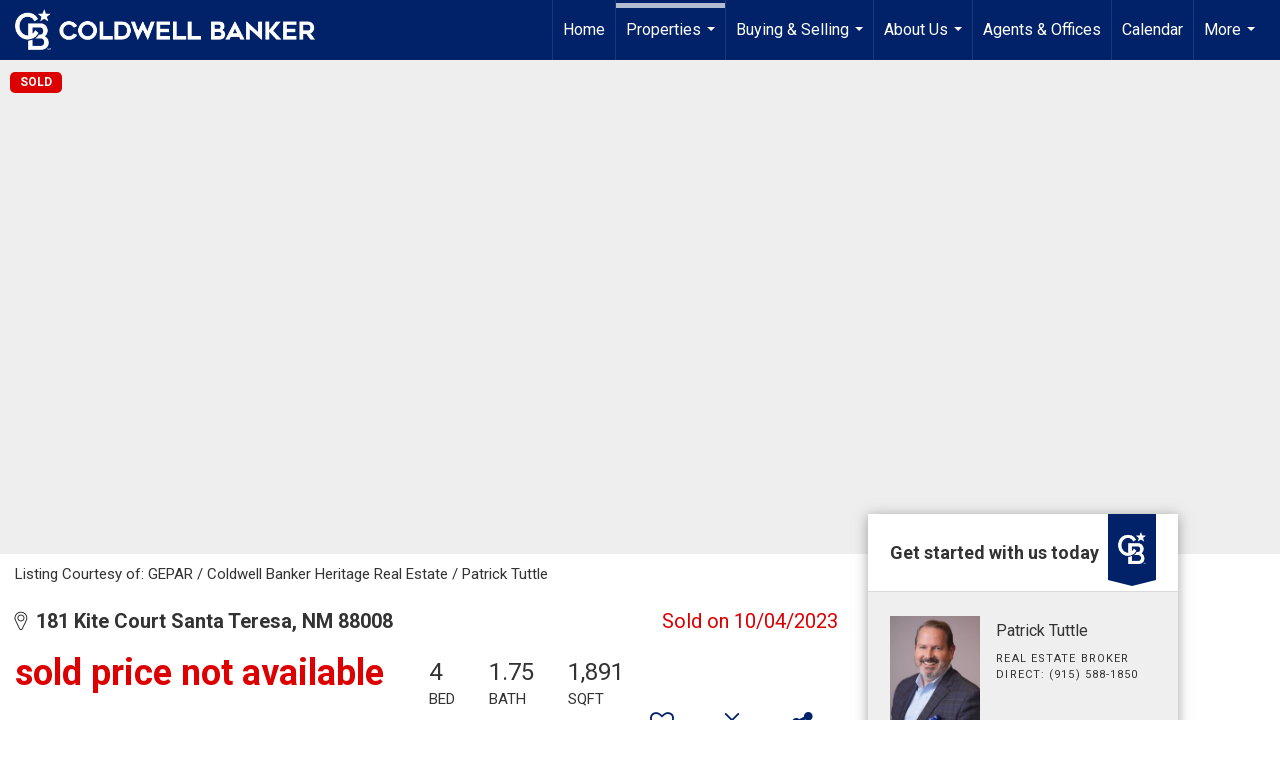

--- FILE ---
content_type: text/html; charset=utf-8
request_url: https://www.google.com/recaptcha/api2/anchor?ar=1&k=6LdmtrYUAAAAAAHk0DIYZUZov8ZzYGbtAIozmHtV&co=aHR0cHM6Ly9jb2xkd2VsbGJhbmtlcmVscGFzby5jb206NDQz&hl=en&v=9TiwnJFHeuIw_s0wSd3fiKfN&size=invisible&anchor-ms=20000&execute-ms=30000&cb=k3wvbfen572s
body_size: 48148
content:
<!DOCTYPE HTML><html dir="ltr" lang="en"><head><meta http-equiv="Content-Type" content="text/html; charset=UTF-8">
<meta http-equiv="X-UA-Compatible" content="IE=edge">
<title>reCAPTCHA</title>
<style type="text/css">
/* cyrillic-ext */
@font-face {
  font-family: 'Roboto';
  font-style: normal;
  font-weight: 400;
  font-stretch: 100%;
  src: url(//fonts.gstatic.com/s/roboto/v48/KFO7CnqEu92Fr1ME7kSn66aGLdTylUAMa3GUBHMdazTgWw.woff2) format('woff2');
  unicode-range: U+0460-052F, U+1C80-1C8A, U+20B4, U+2DE0-2DFF, U+A640-A69F, U+FE2E-FE2F;
}
/* cyrillic */
@font-face {
  font-family: 'Roboto';
  font-style: normal;
  font-weight: 400;
  font-stretch: 100%;
  src: url(//fonts.gstatic.com/s/roboto/v48/KFO7CnqEu92Fr1ME7kSn66aGLdTylUAMa3iUBHMdazTgWw.woff2) format('woff2');
  unicode-range: U+0301, U+0400-045F, U+0490-0491, U+04B0-04B1, U+2116;
}
/* greek-ext */
@font-face {
  font-family: 'Roboto';
  font-style: normal;
  font-weight: 400;
  font-stretch: 100%;
  src: url(//fonts.gstatic.com/s/roboto/v48/KFO7CnqEu92Fr1ME7kSn66aGLdTylUAMa3CUBHMdazTgWw.woff2) format('woff2');
  unicode-range: U+1F00-1FFF;
}
/* greek */
@font-face {
  font-family: 'Roboto';
  font-style: normal;
  font-weight: 400;
  font-stretch: 100%;
  src: url(//fonts.gstatic.com/s/roboto/v48/KFO7CnqEu92Fr1ME7kSn66aGLdTylUAMa3-UBHMdazTgWw.woff2) format('woff2');
  unicode-range: U+0370-0377, U+037A-037F, U+0384-038A, U+038C, U+038E-03A1, U+03A3-03FF;
}
/* math */
@font-face {
  font-family: 'Roboto';
  font-style: normal;
  font-weight: 400;
  font-stretch: 100%;
  src: url(//fonts.gstatic.com/s/roboto/v48/KFO7CnqEu92Fr1ME7kSn66aGLdTylUAMawCUBHMdazTgWw.woff2) format('woff2');
  unicode-range: U+0302-0303, U+0305, U+0307-0308, U+0310, U+0312, U+0315, U+031A, U+0326-0327, U+032C, U+032F-0330, U+0332-0333, U+0338, U+033A, U+0346, U+034D, U+0391-03A1, U+03A3-03A9, U+03B1-03C9, U+03D1, U+03D5-03D6, U+03F0-03F1, U+03F4-03F5, U+2016-2017, U+2034-2038, U+203C, U+2040, U+2043, U+2047, U+2050, U+2057, U+205F, U+2070-2071, U+2074-208E, U+2090-209C, U+20D0-20DC, U+20E1, U+20E5-20EF, U+2100-2112, U+2114-2115, U+2117-2121, U+2123-214F, U+2190, U+2192, U+2194-21AE, U+21B0-21E5, U+21F1-21F2, U+21F4-2211, U+2213-2214, U+2216-22FF, U+2308-230B, U+2310, U+2319, U+231C-2321, U+2336-237A, U+237C, U+2395, U+239B-23B7, U+23D0, U+23DC-23E1, U+2474-2475, U+25AF, U+25B3, U+25B7, U+25BD, U+25C1, U+25CA, U+25CC, U+25FB, U+266D-266F, U+27C0-27FF, U+2900-2AFF, U+2B0E-2B11, U+2B30-2B4C, U+2BFE, U+3030, U+FF5B, U+FF5D, U+1D400-1D7FF, U+1EE00-1EEFF;
}
/* symbols */
@font-face {
  font-family: 'Roboto';
  font-style: normal;
  font-weight: 400;
  font-stretch: 100%;
  src: url(//fonts.gstatic.com/s/roboto/v48/KFO7CnqEu92Fr1ME7kSn66aGLdTylUAMaxKUBHMdazTgWw.woff2) format('woff2');
  unicode-range: U+0001-000C, U+000E-001F, U+007F-009F, U+20DD-20E0, U+20E2-20E4, U+2150-218F, U+2190, U+2192, U+2194-2199, U+21AF, U+21E6-21F0, U+21F3, U+2218-2219, U+2299, U+22C4-22C6, U+2300-243F, U+2440-244A, U+2460-24FF, U+25A0-27BF, U+2800-28FF, U+2921-2922, U+2981, U+29BF, U+29EB, U+2B00-2BFF, U+4DC0-4DFF, U+FFF9-FFFB, U+10140-1018E, U+10190-1019C, U+101A0, U+101D0-101FD, U+102E0-102FB, U+10E60-10E7E, U+1D2C0-1D2D3, U+1D2E0-1D37F, U+1F000-1F0FF, U+1F100-1F1AD, U+1F1E6-1F1FF, U+1F30D-1F30F, U+1F315, U+1F31C, U+1F31E, U+1F320-1F32C, U+1F336, U+1F378, U+1F37D, U+1F382, U+1F393-1F39F, U+1F3A7-1F3A8, U+1F3AC-1F3AF, U+1F3C2, U+1F3C4-1F3C6, U+1F3CA-1F3CE, U+1F3D4-1F3E0, U+1F3ED, U+1F3F1-1F3F3, U+1F3F5-1F3F7, U+1F408, U+1F415, U+1F41F, U+1F426, U+1F43F, U+1F441-1F442, U+1F444, U+1F446-1F449, U+1F44C-1F44E, U+1F453, U+1F46A, U+1F47D, U+1F4A3, U+1F4B0, U+1F4B3, U+1F4B9, U+1F4BB, U+1F4BF, U+1F4C8-1F4CB, U+1F4D6, U+1F4DA, U+1F4DF, U+1F4E3-1F4E6, U+1F4EA-1F4ED, U+1F4F7, U+1F4F9-1F4FB, U+1F4FD-1F4FE, U+1F503, U+1F507-1F50B, U+1F50D, U+1F512-1F513, U+1F53E-1F54A, U+1F54F-1F5FA, U+1F610, U+1F650-1F67F, U+1F687, U+1F68D, U+1F691, U+1F694, U+1F698, U+1F6AD, U+1F6B2, U+1F6B9-1F6BA, U+1F6BC, U+1F6C6-1F6CF, U+1F6D3-1F6D7, U+1F6E0-1F6EA, U+1F6F0-1F6F3, U+1F6F7-1F6FC, U+1F700-1F7FF, U+1F800-1F80B, U+1F810-1F847, U+1F850-1F859, U+1F860-1F887, U+1F890-1F8AD, U+1F8B0-1F8BB, U+1F8C0-1F8C1, U+1F900-1F90B, U+1F93B, U+1F946, U+1F984, U+1F996, U+1F9E9, U+1FA00-1FA6F, U+1FA70-1FA7C, U+1FA80-1FA89, U+1FA8F-1FAC6, U+1FACE-1FADC, U+1FADF-1FAE9, U+1FAF0-1FAF8, U+1FB00-1FBFF;
}
/* vietnamese */
@font-face {
  font-family: 'Roboto';
  font-style: normal;
  font-weight: 400;
  font-stretch: 100%;
  src: url(//fonts.gstatic.com/s/roboto/v48/KFO7CnqEu92Fr1ME7kSn66aGLdTylUAMa3OUBHMdazTgWw.woff2) format('woff2');
  unicode-range: U+0102-0103, U+0110-0111, U+0128-0129, U+0168-0169, U+01A0-01A1, U+01AF-01B0, U+0300-0301, U+0303-0304, U+0308-0309, U+0323, U+0329, U+1EA0-1EF9, U+20AB;
}
/* latin-ext */
@font-face {
  font-family: 'Roboto';
  font-style: normal;
  font-weight: 400;
  font-stretch: 100%;
  src: url(//fonts.gstatic.com/s/roboto/v48/KFO7CnqEu92Fr1ME7kSn66aGLdTylUAMa3KUBHMdazTgWw.woff2) format('woff2');
  unicode-range: U+0100-02BA, U+02BD-02C5, U+02C7-02CC, U+02CE-02D7, U+02DD-02FF, U+0304, U+0308, U+0329, U+1D00-1DBF, U+1E00-1E9F, U+1EF2-1EFF, U+2020, U+20A0-20AB, U+20AD-20C0, U+2113, U+2C60-2C7F, U+A720-A7FF;
}
/* latin */
@font-face {
  font-family: 'Roboto';
  font-style: normal;
  font-weight: 400;
  font-stretch: 100%;
  src: url(//fonts.gstatic.com/s/roboto/v48/KFO7CnqEu92Fr1ME7kSn66aGLdTylUAMa3yUBHMdazQ.woff2) format('woff2');
  unicode-range: U+0000-00FF, U+0131, U+0152-0153, U+02BB-02BC, U+02C6, U+02DA, U+02DC, U+0304, U+0308, U+0329, U+2000-206F, U+20AC, U+2122, U+2191, U+2193, U+2212, U+2215, U+FEFF, U+FFFD;
}
/* cyrillic-ext */
@font-face {
  font-family: 'Roboto';
  font-style: normal;
  font-weight: 500;
  font-stretch: 100%;
  src: url(//fonts.gstatic.com/s/roboto/v48/KFO7CnqEu92Fr1ME7kSn66aGLdTylUAMa3GUBHMdazTgWw.woff2) format('woff2');
  unicode-range: U+0460-052F, U+1C80-1C8A, U+20B4, U+2DE0-2DFF, U+A640-A69F, U+FE2E-FE2F;
}
/* cyrillic */
@font-face {
  font-family: 'Roboto';
  font-style: normal;
  font-weight: 500;
  font-stretch: 100%;
  src: url(//fonts.gstatic.com/s/roboto/v48/KFO7CnqEu92Fr1ME7kSn66aGLdTylUAMa3iUBHMdazTgWw.woff2) format('woff2');
  unicode-range: U+0301, U+0400-045F, U+0490-0491, U+04B0-04B1, U+2116;
}
/* greek-ext */
@font-face {
  font-family: 'Roboto';
  font-style: normal;
  font-weight: 500;
  font-stretch: 100%;
  src: url(//fonts.gstatic.com/s/roboto/v48/KFO7CnqEu92Fr1ME7kSn66aGLdTylUAMa3CUBHMdazTgWw.woff2) format('woff2');
  unicode-range: U+1F00-1FFF;
}
/* greek */
@font-face {
  font-family: 'Roboto';
  font-style: normal;
  font-weight: 500;
  font-stretch: 100%;
  src: url(//fonts.gstatic.com/s/roboto/v48/KFO7CnqEu92Fr1ME7kSn66aGLdTylUAMa3-UBHMdazTgWw.woff2) format('woff2');
  unicode-range: U+0370-0377, U+037A-037F, U+0384-038A, U+038C, U+038E-03A1, U+03A3-03FF;
}
/* math */
@font-face {
  font-family: 'Roboto';
  font-style: normal;
  font-weight: 500;
  font-stretch: 100%;
  src: url(//fonts.gstatic.com/s/roboto/v48/KFO7CnqEu92Fr1ME7kSn66aGLdTylUAMawCUBHMdazTgWw.woff2) format('woff2');
  unicode-range: U+0302-0303, U+0305, U+0307-0308, U+0310, U+0312, U+0315, U+031A, U+0326-0327, U+032C, U+032F-0330, U+0332-0333, U+0338, U+033A, U+0346, U+034D, U+0391-03A1, U+03A3-03A9, U+03B1-03C9, U+03D1, U+03D5-03D6, U+03F0-03F1, U+03F4-03F5, U+2016-2017, U+2034-2038, U+203C, U+2040, U+2043, U+2047, U+2050, U+2057, U+205F, U+2070-2071, U+2074-208E, U+2090-209C, U+20D0-20DC, U+20E1, U+20E5-20EF, U+2100-2112, U+2114-2115, U+2117-2121, U+2123-214F, U+2190, U+2192, U+2194-21AE, U+21B0-21E5, U+21F1-21F2, U+21F4-2211, U+2213-2214, U+2216-22FF, U+2308-230B, U+2310, U+2319, U+231C-2321, U+2336-237A, U+237C, U+2395, U+239B-23B7, U+23D0, U+23DC-23E1, U+2474-2475, U+25AF, U+25B3, U+25B7, U+25BD, U+25C1, U+25CA, U+25CC, U+25FB, U+266D-266F, U+27C0-27FF, U+2900-2AFF, U+2B0E-2B11, U+2B30-2B4C, U+2BFE, U+3030, U+FF5B, U+FF5D, U+1D400-1D7FF, U+1EE00-1EEFF;
}
/* symbols */
@font-face {
  font-family: 'Roboto';
  font-style: normal;
  font-weight: 500;
  font-stretch: 100%;
  src: url(//fonts.gstatic.com/s/roboto/v48/KFO7CnqEu92Fr1ME7kSn66aGLdTylUAMaxKUBHMdazTgWw.woff2) format('woff2');
  unicode-range: U+0001-000C, U+000E-001F, U+007F-009F, U+20DD-20E0, U+20E2-20E4, U+2150-218F, U+2190, U+2192, U+2194-2199, U+21AF, U+21E6-21F0, U+21F3, U+2218-2219, U+2299, U+22C4-22C6, U+2300-243F, U+2440-244A, U+2460-24FF, U+25A0-27BF, U+2800-28FF, U+2921-2922, U+2981, U+29BF, U+29EB, U+2B00-2BFF, U+4DC0-4DFF, U+FFF9-FFFB, U+10140-1018E, U+10190-1019C, U+101A0, U+101D0-101FD, U+102E0-102FB, U+10E60-10E7E, U+1D2C0-1D2D3, U+1D2E0-1D37F, U+1F000-1F0FF, U+1F100-1F1AD, U+1F1E6-1F1FF, U+1F30D-1F30F, U+1F315, U+1F31C, U+1F31E, U+1F320-1F32C, U+1F336, U+1F378, U+1F37D, U+1F382, U+1F393-1F39F, U+1F3A7-1F3A8, U+1F3AC-1F3AF, U+1F3C2, U+1F3C4-1F3C6, U+1F3CA-1F3CE, U+1F3D4-1F3E0, U+1F3ED, U+1F3F1-1F3F3, U+1F3F5-1F3F7, U+1F408, U+1F415, U+1F41F, U+1F426, U+1F43F, U+1F441-1F442, U+1F444, U+1F446-1F449, U+1F44C-1F44E, U+1F453, U+1F46A, U+1F47D, U+1F4A3, U+1F4B0, U+1F4B3, U+1F4B9, U+1F4BB, U+1F4BF, U+1F4C8-1F4CB, U+1F4D6, U+1F4DA, U+1F4DF, U+1F4E3-1F4E6, U+1F4EA-1F4ED, U+1F4F7, U+1F4F9-1F4FB, U+1F4FD-1F4FE, U+1F503, U+1F507-1F50B, U+1F50D, U+1F512-1F513, U+1F53E-1F54A, U+1F54F-1F5FA, U+1F610, U+1F650-1F67F, U+1F687, U+1F68D, U+1F691, U+1F694, U+1F698, U+1F6AD, U+1F6B2, U+1F6B9-1F6BA, U+1F6BC, U+1F6C6-1F6CF, U+1F6D3-1F6D7, U+1F6E0-1F6EA, U+1F6F0-1F6F3, U+1F6F7-1F6FC, U+1F700-1F7FF, U+1F800-1F80B, U+1F810-1F847, U+1F850-1F859, U+1F860-1F887, U+1F890-1F8AD, U+1F8B0-1F8BB, U+1F8C0-1F8C1, U+1F900-1F90B, U+1F93B, U+1F946, U+1F984, U+1F996, U+1F9E9, U+1FA00-1FA6F, U+1FA70-1FA7C, U+1FA80-1FA89, U+1FA8F-1FAC6, U+1FACE-1FADC, U+1FADF-1FAE9, U+1FAF0-1FAF8, U+1FB00-1FBFF;
}
/* vietnamese */
@font-face {
  font-family: 'Roboto';
  font-style: normal;
  font-weight: 500;
  font-stretch: 100%;
  src: url(//fonts.gstatic.com/s/roboto/v48/KFO7CnqEu92Fr1ME7kSn66aGLdTylUAMa3OUBHMdazTgWw.woff2) format('woff2');
  unicode-range: U+0102-0103, U+0110-0111, U+0128-0129, U+0168-0169, U+01A0-01A1, U+01AF-01B0, U+0300-0301, U+0303-0304, U+0308-0309, U+0323, U+0329, U+1EA0-1EF9, U+20AB;
}
/* latin-ext */
@font-face {
  font-family: 'Roboto';
  font-style: normal;
  font-weight: 500;
  font-stretch: 100%;
  src: url(//fonts.gstatic.com/s/roboto/v48/KFO7CnqEu92Fr1ME7kSn66aGLdTylUAMa3KUBHMdazTgWw.woff2) format('woff2');
  unicode-range: U+0100-02BA, U+02BD-02C5, U+02C7-02CC, U+02CE-02D7, U+02DD-02FF, U+0304, U+0308, U+0329, U+1D00-1DBF, U+1E00-1E9F, U+1EF2-1EFF, U+2020, U+20A0-20AB, U+20AD-20C0, U+2113, U+2C60-2C7F, U+A720-A7FF;
}
/* latin */
@font-face {
  font-family: 'Roboto';
  font-style: normal;
  font-weight: 500;
  font-stretch: 100%;
  src: url(//fonts.gstatic.com/s/roboto/v48/KFO7CnqEu92Fr1ME7kSn66aGLdTylUAMa3yUBHMdazQ.woff2) format('woff2');
  unicode-range: U+0000-00FF, U+0131, U+0152-0153, U+02BB-02BC, U+02C6, U+02DA, U+02DC, U+0304, U+0308, U+0329, U+2000-206F, U+20AC, U+2122, U+2191, U+2193, U+2212, U+2215, U+FEFF, U+FFFD;
}
/* cyrillic-ext */
@font-face {
  font-family: 'Roboto';
  font-style: normal;
  font-weight: 900;
  font-stretch: 100%;
  src: url(//fonts.gstatic.com/s/roboto/v48/KFO7CnqEu92Fr1ME7kSn66aGLdTylUAMa3GUBHMdazTgWw.woff2) format('woff2');
  unicode-range: U+0460-052F, U+1C80-1C8A, U+20B4, U+2DE0-2DFF, U+A640-A69F, U+FE2E-FE2F;
}
/* cyrillic */
@font-face {
  font-family: 'Roboto';
  font-style: normal;
  font-weight: 900;
  font-stretch: 100%;
  src: url(//fonts.gstatic.com/s/roboto/v48/KFO7CnqEu92Fr1ME7kSn66aGLdTylUAMa3iUBHMdazTgWw.woff2) format('woff2');
  unicode-range: U+0301, U+0400-045F, U+0490-0491, U+04B0-04B1, U+2116;
}
/* greek-ext */
@font-face {
  font-family: 'Roboto';
  font-style: normal;
  font-weight: 900;
  font-stretch: 100%;
  src: url(//fonts.gstatic.com/s/roboto/v48/KFO7CnqEu92Fr1ME7kSn66aGLdTylUAMa3CUBHMdazTgWw.woff2) format('woff2');
  unicode-range: U+1F00-1FFF;
}
/* greek */
@font-face {
  font-family: 'Roboto';
  font-style: normal;
  font-weight: 900;
  font-stretch: 100%;
  src: url(//fonts.gstatic.com/s/roboto/v48/KFO7CnqEu92Fr1ME7kSn66aGLdTylUAMa3-UBHMdazTgWw.woff2) format('woff2');
  unicode-range: U+0370-0377, U+037A-037F, U+0384-038A, U+038C, U+038E-03A1, U+03A3-03FF;
}
/* math */
@font-face {
  font-family: 'Roboto';
  font-style: normal;
  font-weight: 900;
  font-stretch: 100%;
  src: url(//fonts.gstatic.com/s/roboto/v48/KFO7CnqEu92Fr1ME7kSn66aGLdTylUAMawCUBHMdazTgWw.woff2) format('woff2');
  unicode-range: U+0302-0303, U+0305, U+0307-0308, U+0310, U+0312, U+0315, U+031A, U+0326-0327, U+032C, U+032F-0330, U+0332-0333, U+0338, U+033A, U+0346, U+034D, U+0391-03A1, U+03A3-03A9, U+03B1-03C9, U+03D1, U+03D5-03D6, U+03F0-03F1, U+03F4-03F5, U+2016-2017, U+2034-2038, U+203C, U+2040, U+2043, U+2047, U+2050, U+2057, U+205F, U+2070-2071, U+2074-208E, U+2090-209C, U+20D0-20DC, U+20E1, U+20E5-20EF, U+2100-2112, U+2114-2115, U+2117-2121, U+2123-214F, U+2190, U+2192, U+2194-21AE, U+21B0-21E5, U+21F1-21F2, U+21F4-2211, U+2213-2214, U+2216-22FF, U+2308-230B, U+2310, U+2319, U+231C-2321, U+2336-237A, U+237C, U+2395, U+239B-23B7, U+23D0, U+23DC-23E1, U+2474-2475, U+25AF, U+25B3, U+25B7, U+25BD, U+25C1, U+25CA, U+25CC, U+25FB, U+266D-266F, U+27C0-27FF, U+2900-2AFF, U+2B0E-2B11, U+2B30-2B4C, U+2BFE, U+3030, U+FF5B, U+FF5D, U+1D400-1D7FF, U+1EE00-1EEFF;
}
/* symbols */
@font-face {
  font-family: 'Roboto';
  font-style: normal;
  font-weight: 900;
  font-stretch: 100%;
  src: url(//fonts.gstatic.com/s/roboto/v48/KFO7CnqEu92Fr1ME7kSn66aGLdTylUAMaxKUBHMdazTgWw.woff2) format('woff2');
  unicode-range: U+0001-000C, U+000E-001F, U+007F-009F, U+20DD-20E0, U+20E2-20E4, U+2150-218F, U+2190, U+2192, U+2194-2199, U+21AF, U+21E6-21F0, U+21F3, U+2218-2219, U+2299, U+22C4-22C6, U+2300-243F, U+2440-244A, U+2460-24FF, U+25A0-27BF, U+2800-28FF, U+2921-2922, U+2981, U+29BF, U+29EB, U+2B00-2BFF, U+4DC0-4DFF, U+FFF9-FFFB, U+10140-1018E, U+10190-1019C, U+101A0, U+101D0-101FD, U+102E0-102FB, U+10E60-10E7E, U+1D2C0-1D2D3, U+1D2E0-1D37F, U+1F000-1F0FF, U+1F100-1F1AD, U+1F1E6-1F1FF, U+1F30D-1F30F, U+1F315, U+1F31C, U+1F31E, U+1F320-1F32C, U+1F336, U+1F378, U+1F37D, U+1F382, U+1F393-1F39F, U+1F3A7-1F3A8, U+1F3AC-1F3AF, U+1F3C2, U+1F3C4-1F3C6, U+1F3CA-1F3CE, U+1F3D4-1F3E0, U+1F3ED, U+1F3F1-1F3F3, U+1F3F5-1F3F7, U+1F408, U+1F415, U+1F41F, U+1F426, U+1F43F, U+1F441-1F442, U+1F444, U+1F446-1F449, U+1F44C-1F44E, U+1F453, U+1F46A, U+1F47D, U+1F4A3, U+1F4B0, U+1F4B3, U+1F4B9, U+1F4BB, U+1F4BF, U+1F4C8-1F4CB, U+1F4D6, U+1F4DA, U+1F4DF, U+1F4E3-1F4E6, U+1F4EA-1F4ED, U+1F4F7, U+1F4F9-1F4FB, U+1F4FD-1F4FE, U+1F503, U+1F507-1F50B, U+1F50D, U+1F512-1F513, U+1F53E-1F54A, U+1F54F-1F5FA, U+1F610, U+1F650-1F67F, U+1F687, U+1F68D, U+1F691, U+1F694, U+1F698, U+1F6AD, U+1F6B2, U+1F6B9-1F6BA, U+1F6BC, U+1F6C6-1F6CF, U+1F6D3-1F6D7, U+1F6E0-1F6EA, U+1F6F0-1F6F3, U+1F6F7-1F6FC, U+1F700-1F7FF, U+1F800-1F80B, U+1F810-1F847, U+1F850-1F859, U+1F860-1F887, U+1F890-1F8AD, U+1F8B0-1F8BB, U+1F8C0-1F8C1, U+1F900-1F90B, U+1F93B, U+1F946, U+1F984, U+1F996, U+1F9E9, U+1FA00-1FA6F, U+1FA70-1FA7C, U+1FA80-1FA89, U+1FA8F-1FAC6, U+1FACE-1FADC, U+1FADF-1FAE9, U+1FAF0-1FAF8, U+1FB00-1FBFF;
}
/* vietnamese */
@font-face {
  font-family: 'Roboto';
  font-style: normal;
  font-weight: 900;
  font-stretch: 100%;
  src: url(//fonts.gstatic.com/s/roboto/v48/KFO7CnqEu92Fr1ME7kSn66aGLdTylUAMa3OUBHMdazTgWw.woff2) format('woff2');
  unicode-range: U+0102-0103, U+0110-0111, U+0128-0129, U+0168-0169, U+01A0-01A1, U+01AF-01B0, U+0300-0301, U+0303-0304, U+0308-0309, U+0323, U+0329, U+1EA0-1EF9, U+20AB;
}
/* latin-ext */
@font-face {
  font-family: 'Roboto';
  font-style: normal;
  font-weight: 900;
  font-stretch: 100%;
  src: url(//fonts.gstatic.com/s/roboto/v48/KFO7CnqEu92Fr1ME7kSn66aGLdTylUAMa3KUBHMdazTgWw.woff2) format('woff2');
  unicode-range: U+0100-02BA, U+02BD-02C5, U+02C7-02CC, U+02CE-02D7, U+02DD-02FF, U+0304, U+0308, U+0329, U+1D00-1DBF, U+1E00-1E9F, U+1EF2-1EFF, U+2020, U+20A0-20AB, U+20AD-20C0, U+2113, U+2C60-2C7F, U+A720-A7FF;
}
/* latin */
@font-face {
  font-family: 'Roboto';
  font-style: normal;
  font-weight: 900;
  font-stretch: 100%;
  src: url(//fonts.gstatic.com/s/roboto/v48/KFO7CnqEu92Fr1ME7kSn66aGLdTylUAMa3yUBHMdazQ.woff2) format('woff2');
  unicode-range: U+0000-00FF, U+0131, U+0152-0153, U+02BB-02BC, U+02C6, U+02DA, U+02DC, U+0304, U+0308, U+0329, U+2000-206F, U+20AC, U+2122, U+2191, U+2193, U+2212, U+2215, U+FEFF, U+FFFD;
}

</style>
<link rel="stylesheet" type="text/css" href="https://www.gstatic.com/recaptcha/releases/9TiwnJFHeuIw_s0wSd3fiKfN/styles__ltr.css">
<script nonce="fRLJ6lm3YVW7pGRL_24yuw" type="text/javascript">window['__recaptcha_api'] = 'https://www.google.com/recaptcha/api2/';</script>
<script type="text/javascript" src="https://www.gstatic.com/recaptcha/releases/9TiwnJFHeuIw_s0wSd3fiKfN/recaptcha__en.js" nonce="fRLJ6lm3YVW7pGRL_24yuw">
      
    </script></head>
<body><div id="rc-anchor-alert" class="rc-anchor-alert"></div>
<input type="hidden" id="recaptcha-token" value="[base64]">
<script type="text/javascript" nonce="fRLJ6lm3YVW7pGRL_24yuw">
      recaptcha.anchor.Main.init("[\x22ainput\x22,[\x22bgdata\x22,\x22\x22,\[base64]/[base64]/[base64]/[base64]/[base64]/[base64]/[base64]/[base64]/[base64]/[base64]\\u003d\x22,\[base64]\\u003d\\u003d\x22,\[base64]/w4EGw4rDuMKUw4JybkfDr8KfIwHCncKewq50TTxPw7N4PsOnw5DCssO4H1QBwq4RdsO1wodtCQR6w6ZpTk3DssKpQyXDhmMlScOLwrrCosOtw53DqMOGw5lsw5nDg8KMwoxCw5rDr8Ozwo7CnMOvRhgzw7zCkMOxw7LDhzwfCS1ww5/Di8OuBH/DjEXDoMO4RFPCvcOTQsKIwrvDt8Ocw7vCgsKZwqV9w5MtwpdOw5zDtl/Ch3DDolLDicKJw5PDtARlwqZ/Q8KjKsKsMcOqwpPCo8KdacKwwqV1K35KN8KjP8OEw5gbwrZxbcKlwrA+SDVSw6tlRsKkwpcKw4XDpWZbfBPDiMO/wrHCs8OELy7CisOMwq8rwrEBw6RAN8OFbXdSG8OAdcKgJsOaMxrCllEhw4PDoUoRw4Blwowaw7DCmmA4PcOGwprDkFgLw4/CnEzCoMK8CH3DvcOjKUhfR0cBJ8KPwqfDpV7CjcO2w53Dm1XDmcOidBfDhwBowqN/w75OwrjCjsKcwqIaBMKFeAfCgj/ClRbChhDDvHcrw4/DrsKYJCIdw60ZbMORwo40c8ONf3h3RMOaM8OVfMOgwoDCjF3Cqkg+OsOeJRjCqMK6wobDr2FcwqptGsOCI8OPw5rDgQB8w7HDmG5Ww6XCuMKiwqDDhMOEwq3CjVnDsDZXw6nCqRHCs8KqElgRw7LDvsKLLkvCp8KZw5UhI1rDrnHCvsKhwqLCnwE/wqPCljbCusOhw6MwwoAXw7vDug0OO8K1w6jDn1cJC8OPUcKvOR7DicKGVjzCqMKNw7M7wqAkIxHCpsOxwrMvQcOhwr4vQMONVcOgOMOoPSZjw6sFwpFmw5vDl2vDjzvCosOPwqjCr8KhOsKxw5XCphnDqcO8QcOXYk8rGykwJMKRwrvCghwJw4zChknCoDbCuBt/woXDr8KCw6dVMmstw7PCrkHDnMKoNlw+w5NUf8KRw4oMwrJxw6fDvlHDgGtMw4Uzwpk5w5XDj8OqwpXDl8KOw5QNKcKCw6LCiz7DisOpR0PCtXjCpcO9ETDCqcK5anTCgsOtwp0TGjoWwpbDknA7X8OHScOSwrrChSPCmcKJc8Oywp/DpTNnCQbCsxvDqMKmwo1CwqjCscO6wqLDvzHDmMKcw5TChitwwojCkjDDoMK2KwgVLTbDsMOYUw/[base64]/DgRMWJcKTw6BhwrvDscOAw6A6wqR/EMKsVRfDnH5ZYsKPAjh5wpnCm8OHPsOLbn5ywqoDSMOPIcKcw7E2w7XClsOIDiNFwrYmw7nClA/Cn8OZW8OvGDXDj8Krwphcw4ctw6/DikrDplJ4w7oEMSrDrzFTBsOawo3Cpl4pw7PCkcKCGkMww7PCrMO+w53DosOlUh1mwooJwoDDtwoxVTXChx3CucKXwonCsxpTFcKCBcOvwoHDjnTCl33Cp8KpOGAIw71uN0nDnsOSbsOkwqzDtFTCm8O7w6oiegI5w7zCjsKlwq55w5/[base64]/[base64]/DhcKPw6YqfhzDocKKw5dgf8KbdirDr1BRwoxawqDDoMOzdcOKwobCksKOwq7Cul9Qw4DCvMKnPw7Dq8O1w69iGcKVPiU+CcK2ZsObw6nDmUoDFMOmb8Oow4PCtAfCqsKPZMOrBCHCisOgDsOGw4kDciUDZ8K/Z8Ocw7TCm8Oywq9LVMKTdcKAw4huw6LDisKUQmTDtz8AwolXMXpSw4rDtiDDssKSR1A1wo0cDw7DjcKqwqzCmsOQwrXCmsKtwp3DhSgOwrrCgn3Co8O3wpIYRz/[base64]/CmsOAw5YaQTbDqcOewo45wotkw5fCqi9iwropw4/DuF5rw4ZZPlfCl8KKw4QqMnwRw7DCicO7E1YNMsKGw7Yxw6dqSiRlRsOOwrcHE1xCSzYXwrlcTsKfw5NcwocXw6vCvsKEw6B2MsKwE2/DscOXwqHDrMKDw4Z2CsO1A8Oawp/ChTdWKcKyw5HDn8KFwqEiwoLChQQacsKDRVMpP8Kew5kdMsOhXsOeJlDCu1t2EsKad3LDtsOaCibCqsK5w7fDtMOOCMKawq3DglnDnsO+w7/DlHnDrkbCiMOXEsK3wpo3bTFHwoEZNh0Gw7rCssKKw73Dn8Ktw4PDi8KcwpoMRcODw6/DlMO9w7R7EAjDiGFrOHcmwpwpw6JEw7LDrlLCozgoVCvCnMKaf1DCpBXDh8KIMSDCk8Kcw4vCp8KLI0R4IX18fMKkw4wPWyzCh2dLw7TDh110w4IuwoXDi8OMIsO7w7zDiMKlHn/CvcOkB8KywrhqwrTChsKJGWDDvU83w6rDqBcjZcKlZ0dUwozCv8Kvw5TDtcOsJWXChSIlKsOHEMK6dcO7w6FhBWzDrcOsw6bDq8OqwoXDjMK/w5YCEsKqw5fDnsOycwDCnsKLUMO0w6JgwqnCr8KMwrVgMsO/WsK8woUOwq3CqsKDamXDpcOnw4vDulMjwqgcZ8KWw6FqUVvDhcKUPmwbw4jCk3ZjwqvDpnrCvDvDq03CnAl3w7zDpcK7wrfClsODwqJqYcOBYcO0EMKSSGrCjMKqdBQjwozChn1jwrhAKnwTY25Vw43DlcOMwrjDocOowrZQw5FIQQUPwpVgTBPCkcOIw7/[base64]/[base64]/w5jDvMKGBglCwr90w63Dtx52w5rDqcO0Pj/[base64]/U8OlWMOdJMKKwqEyw7nDmVp6w5xeIjEcw6zDmcOTwqjCljFVVcKew4bDqsKgR8OPEMKTfARnwqNDw7rCgcKQw7DCssOOCcOnwptAwoQOfMO4wpjDlHZAYcKDRMOpwpNAKnfDjmDCvVbDl2vDmMK7w7Fbw5jDlMOjwrd/[base64]/wphvQMOxwp5BKDbCrF8sw4rDqBvCssOwwoUsBVrCvhgewqV+wrYWOMOLMsK4wqE+w55mw7FRwqN0VGTDkQXCrwrDiV1aw6/DucKkTcOEw7DDuMKQwr/DlcKwwoLDqMKGw7nDscOdTUt7XXNewoHCuz9jU8KjMMOnLcKCwoQswqfDu39cwqERw5wOwrtGXEMIw7gMYXYSPMK1P8OnGkU3w6/DpsOUwqnDs1Q/QsOLehjCr8OAH8K7dkrChsO2wr4UHMOhfsKow5oKcMOQNcKZw7Msw51nwpTDicOAwrzCiznDqcKFw7heCMKxNsKvd8KzdjrDkMOWV1YSVANaw7xvwo3ChsOlwpwEwpvCmRcrw6/[base64]/wqQxdH8BbERnwqxMw74ewqBnUhnCi8KKXcO7w7BywqbCksK3w4fCqmVGwojCm8K8YsKAw5XCocKtJUbCknjDlMKOwrnDvMK2XcOXOQTDqsK/[base64]/Z1wVV8O5FMK8asOaU3/[base64]/CoRbCqU/DqE7CiFUHwqknRWxEUcO5w7nDuXzChRwBw7DDt0/DmsK8KMKCw7JOw5zDgsKhwrlOwpTDkMKRw4ECw4wsw5LCisOow4/[base64]/Co8KiwrUQwofCuUvChSvCsFDDq8O8JRXDjcKQWsOxTsO4OFZow4XCiEDDnlI+w4LCkcKnwrZRL8O8OiF2JMKcw4EowrXCusOfGsONUU56w7DDuX3CrUxyOWDDi8KcwpFjwoFuwprCqkzCmsOlS8OnwqYqFsO4EcKqw7/[base64]/wqwATcOhTcOuw71ZLxQ/RFrDnnoaTMOUwqEZwp/CvMO/WMK9wpXCnsODwqfClsO2LMKpwq5KXsOpw5PCvMOWwpLDn8OLw5s6AcKqYMOqw6nClsKKw6ljw4/DhsO9dEk7Jzdww5BddSMrw44Rw5IwZW7Dh8Kew7tBwot7XG/DgcOFYyrDnhpAwpTClMO5SiHDuS9Uwq/DusKXwpjDksKUwpcXwodSR3sPNcOIw7bDpBPDj2pOXA3Dp8OpfsOXwoHDqMKrw4zChMKjw4/CiSJywq1+G8KXZMOUw5/ChkozwpwjVcKzKsOjw5/ClsOcw591AcKlwrcfCMKmeilbw5XCrMOhwoTDog05QmRrV8Kxw5jDpzZ5w64YVsONwqpuW8Kpw4bDv3pOwogcwq92woMewo3Ckm3CpcKWITXCrWfDtcO/SxnCgMKWdUDDucKzcx04w5HCjifDtMOyesKCWQ7ChcKPw4fDksKFwofDtnw0cTxyGcKxMHlqwqJvXsO1woBtB25jw6PCiS4OKxBYw7XDnMOfNcOyw41mw5h2w7kVwqDDgHxJIy8FezAsG2vCjMOFfgZQDVHDkm7DsT3DrsOVIlFsJUglS8K5wo/DjnpqNhIQw6fCuMOGHsKmw78WSsOAIRwxP0vCr8KON2vCu31mFMKEw6XDjcOxMsK+L8OecQTDrcOfwp/Dpz/DrzpeSsKgwpXDgsORw6JBw4UBw57Dn3/DvR5IKcKQwqzCuMKOczR8fcKxw7xKwpPDu07Cp8KeTl5Owo49wq4/dMKBSyEVYsOqc8Oiw77CmD1lwrBYwobDt2QcwqcQw6PDvMOsVMKPw7fCtCRjw69QODEqw4nCvcK5w73DksKgXEzDhznCvsKSODY2K2bDisKdOMOTfThCAS9rOXzDvsOTNlstLVdRwqLDlX/Cv8OUw6sew5DDu3VnwrsQw5UvUmDDjMK8BcOswprDgcKaZMOsUcO0HD5KBnxJIDdNwrDChmTCs3YrNCXDuMK/GWfDmcKbfkvCkg8ubsKwRgfDrcKawr/DvWANe8KyT8OtwoYzwo/CjcOZaic9w6XCpsOCwp1wbH7CqMOzw5h3wprDncOnDsOTQzxzwqXCusOLwrV/wpjDg1rDmhU6VMKowqkkOWw7O8KSZMOMwoXDusKNw7jDucKzw783w4bCgcKiR8OIAsONMQfCgMOtw75bw6QFw404eSnDoD/CjDkrJMO8JCvDjsKGJsKxeFrCoMONJMOLUHfDmsOCXl3DqQnCqsK4CMKhNDfDnMKLZHcJXFhXZ8OiFQ0vw6JQe8Knw4V0w4jCllglw67Ck8KSwofCt8KSN8KuaHgBDBcxKDLCu8O6YEsLCsKdMgfCnsK0w57CtWwDw7/DisO/HT5dwqkWDMK6Q8K3eDLCl8K2wqgSBGfDisKUFsKuw4pgwojDsCrDpjjDkiAMw7kRw7rCicO5wrwNc0TDvMONwpjCpj90w6rDlsOLAsKHwofDoxPDjsK5wqzChsKTwpnDp8O5wp3DslHDi8ORw6FhZyYSwpXCuMOXw4/DpgonICzCq2JhbsK/L8K5w4XDlsKqw7NSwqRKBcKEdDLCsRPDq13Dm8K0O8Oyw6dXM8OlccONwr7CtMOGQsOMXsKzw5rCimwNJMKIRgnCsH/DkXTDrUIzw4g5DVLDp8KJwo/[base64]/DhmjDlsKSw7DCiCzCh8KVw4oQHUvDv8KfLMK2L3FLw5whw5TCmsOfw5TDsMKGw7VLFsOow4JvUcOEMUR5SjTCtXnCpDnDqsKiw7vCjsOiwr/Djx9RbcO8RAnDtMKUwpZfAkLDtHPDhlvDmMK0wobDocOww7B6akfCqSjCr2lPN8KNwqnDgxDCoHzCkWNwHMO1wpQfDiFMF8KewoI0w4TCjsOPw5dewqfDkCsSw7rCrELCl8Khw6sLQR7DvivDoV/Cr0jDiMO4wppawr/CjnslCcK7aDXDlRV2PTXCsi/Do8OCw4zCkMO0wrTDqiHCpVs1f8OowpPCiMO4QcK7w7xiwr/[base64]/DlxcPw6bCqyESwpwPwrMVwpLCgcOUcXzCsEc7cgUCOyBTKcKAwo8NHMKxw5Y/w6rCocKyIsOlw6hDTntaw79NE0pGw5YEaMOxPyYtwqLDosK7wqkCUcOqZcO4w5bCucKcw61RwqvDicK4L8OkwqHCp0jCtzEfIMOHKgfCk1zCiGYCRHbDvsKzwo8Nw6J2YsOACwPDgcOxwpDDnMK5HnXDg8OQw55EwohNSW41F8K8W1M5w7PCpcOBaW8GWloGXsK/R8KrLRPCmUFsQ8KsYsOWd1MiwqbDncKMcsKew6oFbFzDh0VmMX7DtcKOw4DDnSLCm1rDrk/CpsOTMB1sY8K9SjppwqopwrzCmcOOLcKZOMKLGzh2worCiGwEE8K0w4bDmMKlBsKSw5zDq8OGWFUmC8OcWMOywqzCv2jDrcK/[base64]/[base64]/Cv8KWw4/DvcO3wosUw5bDrsOQaQvDk1ZaDC7DrzNaw5R6J3bDv2TDp8OoOGLCocKGw5cAa3xxPcO6E8KLw6vDq8KZwoHCqGs4FX/DlcKifMOdwptZZEzDmcKUwqjDuz4wRzPDj8OGWMKzwrjCuAd7wp8Swq3ChcOpeMOSw4DClF/CjhoSw7DDgiFSwpfDnMK3wrDCsMKpWMO1wrfChA7Ch0nCh3NYw6zDk3jCkcOKHWUgWsKjw7zDhDxLAzPDo8O/DMK2wqnDtCrDnsOPaMO/J2YWeMOjCcKjUgMvHcOZaMKjwrfCvsKuwrPDvSJEw6x2w7HDrMOse8KKf8KGScOGBsOkZMKtw47DtWfCgEPDgmp9O8Kmwp/ChcO0woHCuMKlZMOiwrXDgWEDNirCtC/[base64]/[base64]/CrMK4w4Raw4FqacKGfTxYJnRtHsKYBMKlwphPcxfCksO6elHCvMOPwq7Dl8Kbw7UmCsKad8O0SsKtMW8yw7h2CC3CqcOPw6Mjw6RGaxZHw77Dmy7ChMKYw5tmwoEqV8OCS8O8wrEvw4orwqXDtCjCpcKaHyhpwpPDjDPDml/Dk2/CgUvDvBTDoMOlwpVeK8OFdVpjHcKiacOGJAhTBgTCrSvCtcOLwoXCoXFMwroGFCM2w6lPwqhHwqDChVLDjV9fwpkqQXLDn8Kxw7/CmsK4EHZBf8K3RnwCwq0wbsKde8OSZcKqwpBzw53DncKpw5VCw79Zb8Kkw6/Dp1DDgBY7w7vCoMOAFcKNwqlzH2LDkyzDrMONQcKtKsK+bDHCoVJkF8KFw4LCkcONwrJCwq/Cs8KGfMKLD1lhWcKFHTU2dyHDg8OCw6oqwpHCqxnDncKsJMO3w5sBGcKGwozCq8K0fgXDrhnCs8KQZcOjw5/[base64]/DuMK3w47DrVrCjMOCwoPDucKQw6lwUkgxw6jCmFrDtsOcWWZhOsOqCVUXw6jDqMO3woHDtwtxwrYDw7FwwrDDncKmNm4uw5fDp8O2HcO3w4tCKgDCu8OtGAEDw7BxQMKow6DDnX/CihbDh8OsLhDCs8Odw4HDksOERFTDgcOAw7MORVLCp8K7w4lIw57CoApYSknCgnHCmMOpKA/CjcKDcGxyG8KoHcKtOMKcwqkkw4vDhC9JB8OWBcOiOMObQsOjA2XDtxTCjVXCgcK4A8OJAcKbw5FNTcKGXsOZwrcdwoIUQXYSfcKBVRvCj8O6wpjDmMKRw63CusONYcOcTcOMa8KSFMONwogEwoLCvwDCi0opTE7CqMKwQU/CuB0ZfkzClWoJwq08CsOlfkrCuG5Gwr4rwrLCljTDjcOYw6hfw5ohwocDU2TDvcOjw55cQ2cAwpjDsG7DuMODKsO6V8OHwrDCtiZCQAVcdBTCpAXDlAjDkhTDnlJiOxVla8KYHRjChH/DlVzDvsKQw5/[base64]/[base64]/e1TDvcO8wrBCd8OnKFpwJMK4SmFCwqIrwrTDj2kBY2bDklzDksKDJ8KzwpXChVJVTcOswqhTdsKPIyfDiHgONkULKgPCscOIw5/[base64]/[base64]/DoUjDnsOUd8Kbw4DDpMKcQcO+cFw9EMOuwpXDkQPDg8OARsKCw58jwogRw6TDocOvw7rDlmDCk8K7cMKUwozDsMKCQMKUw6Ikw4wRw7Y9BsO0w51Pw7YJMV7CsWvCpsOtT8OAwoXDplLDplV9LFvCvMOXw5zDhsOBw6/[base64]/ClX7DgsKaw5xrwonCgMKcdMO/OcOKwpIhwrFgEy/Cv8Kkwo/ClMKwSH/DhcKFw6rDrGgxwrIdwqoGwoJzLU8Uw53CgcKcCBJCwphFVjNfPMKUScOLwqxGU17CvsOkQFrDoUQwD8OtKnnClsOnGMKyVzpXeU3DssK/[base64]/[base64]/CqGEywp7Do8KoVnHDkCTDrsOmwpdMwrfDs3vDksKEOcK2PgcJOsODacO0LhnDnWbDrkpkP8KCwrjDsMKiwpDCjSXCrsOnw7bDinXCsx5nw7sxw5hTwp83w7jDq8KjwpXDt8ORwpt/Sx8TdmXCrMOOw7cScsKhE24rw5Zmw7/[base64]/Cny/CpcKIQsOgwoFNw4wCw4BUDMKEQHXDpU98w7jCn8K7QwbCr0VJwr4yRcOxw7PDuxDCjcK4S1nDvcKQfSPDsMO3FFbCpQfCuT0/dcKCwr8Fw43CkXPDsMKpwrjCp8KORcO5wqU0wqXDhcOiwqNyw77CgMKsb8OKw6gRSsOicCBhw5vClsKHwpt8T2LDjh3DtA4+R3xyw4PCvsK/wqTCnMKwCMK8w7HDnhM+acKGw6pGwqTDncKcHj3CmMKRw77CpSMow6nCpHNswpgKJsKiwrswBcOeRcK1IcOTZsOow7jDhRXCkcOmTlY8F3LDksOcbsKhEEc7Y1oiw6JLwrRNZcOcw6cSOQ1xGcO/[base64]/CklkiGMORWBMTwrbDocKswr98w4bCoMOxXsOqw6XCuwvCicOgccOtw5bDhFvCrS7CscOHwpU/[base64]/Ch0nCqykjf8O1XMK1w5QvbVvCo8KobcKmw4DCoTMgwpLDgcKdSXZhw4UCCsKYw59Cwo3DnwbDvirDmEjCklk5w6V8fCfDsnDDq8KMw69yaRrDs8K2RzIiwoXChsKQw7/DkUtHacK0w7cMw5YaYMOTccKEGsKuwqYlacKdBMO9ZcOCwqzCssKPTTUEXi5TD1hfwqVHw63DuMOxVMKHTTHCn8K/[base64]/CuWLDjERsLDxGw58CwrrCgHXCh2fCs0pKZ2E8bMOIPMOAwrHDjhPDjg/CisOicQJ/[base64]/DkSXCrcKZIMKHw4B5HGsXcyBOwp8eJz/DtcKcesK0UMKANcKIw63ClMKbcEoIB0PCv8ONTVHCj3/[base64]/DmMOpwpTDtWExUnEtwpk4wqEOw7DColnDv8Kywr7DgyIgKjE2wrUmJghlfhPCuMO/LcKtH2lRAzTDrsKsOQjDucKfKljDqMOTNMKrwrAfwrtAdj3CuMKAwp/CnsORw4bDj8Ouw7bCucO2wqrCssOzZcO0QA/DiFXCtMOAHcOcwq8PeW1UUwXDggF4VHLCkhQow4QQW3ptdMKNwr/DqMOdwprChWjCtXrCgkslSsO2dsKpw5pjEWDCiHVmw5t4wqjCsjtIwovDlSDClV4CSRTDgR7DiDRWw5Qtb8KdCsKUBW/DpsONwqfCscKpwovDqMOYKcKbZcODwoNOwp7DmcOEw5FAwoDCssOKAyTCukoCwqXDllbCuWbCisKow6M3wqTCp3HCkwVbM8OTw7fCn8KMFivCuMOiwpYjw77CiTvCn8O6csOwwqrDncKqwpQhBsKUF8OYw7/CugfChsOkwq3Cjm/DghAub8O7S8K0YMKiw5oUwrXDsiURFsOqwoPCinc6GcOswpfDpcKaBsK6w4PDlcKdw5AqfV99wrwxIsKPwp/Dsj84wp/[base64]/Dvj4Ew70LScOHwpfDpWfDq8KCw4oCw6fCjsKsRj/CusKUw6/Dozg1EnLCqMOiwr17WVJDcsOZw73CnsOWJXwzwq7CqMOGw4fCq8KlwqgaKsOSN8Oew7MTw6zDpkxtZT9vSsOtbyLCqcORdSNQw4/[base64]/DoHlgwqx5CsKiw6YBwrrCocOfw6XCihxNT8KwUsO6NQTCkCPCuMKUwr5PHcO9w48XbcOQwp1qwptbZ8KyJ2DDt2HCqMKkIggxw5guNQXCtyVkwqzCvcONc8KQbcOUDsKbw47Cm8OvwqdZwp9fHR3DkmJ1VXhcw4w9cMKKwr1VwrXDpEMxH8O/[base64]/bj/CicKcwpZHdcK4w4XCqFvDsURXwp0Pw6t4wpvCpXMcw4rCqVfCgsOETVVRKUwHwrzDnUgqw7x9FBpqUBVawo9vw53CoUHDnzbCtwhiw7gOwp8bwrZ1QcK6A0PDkwLDu8K/wo9tGEgrwrnCphl2QMOKQMO/esOqP0EPGMKzIWxpwpcBwpZuTsKzwrjCicOEZ8O8w5XDun9/[base64]/w7DDnWjDo8OUw5fDrsKsX8KPw6DDjzorL8OJw5dmAFsBwpjDnGXDty8PAUDChCTCo2ZDYMKeK0I3woMjwqhgwqXCj0TDklfCnsKffVRNNMO5fz7Cs2o3CXsIwq3DkMK8ATdsXcKnYsKgwoFgw6DCo8KFwqdyBnY1C0osDsOCVMOufsOnHELCjAHDii/Ck3dvWygLwrMmRX3DqkYwNcKKwqkrScKtw4tTwoRGw5vCnsKXwrjDixzDq2LCthJXw6xuw7/DgcKqw5TCsBs7wr7DvmDCq8KCw7IdwqzCu0DClzJLN04hPgTCocKxw6lYwoXCglHDtsOawo5Hw6/DhMKAZsKfIcOnBhnCrhE6w7XCg8KlwpLDicOUJsO2OgMAwrBxMUDDj8Ohwptnw5rDoFnDkXHCqcO9a8O4w5Mjw5xLVGDCsVzDiSdjczTCnlTDlMKlIRrDvVl2w4zCssOHw7bCkTZFwr9gU0fDhXMBw4vDisOJBsOuaAEvC2nDoDjCk8OFw6HDisO3wr/DkcO9wrRKw4nCksO+YB4cw4IUwr/[base64]/Dj8K0fFjCjsKCw7zCi8KMw5NWJsO9w4fChm/DjmDDh8OewqPCgnPDl1VvDGQ4wrI/[base64]/[base64]/bRorw4zCkjgTwrPCgMOhwoHCqHsLwok8PzfCoCxEw6DDl8OvCy/[base64]/[base64]/KcOnwrHCh8K+w7XCksOgwrsFwo9Ew4rCrAcYRF4IAsOMw4pww60cwrEPwqbCmcOgNsK8PMOAdFRwTl4ewqpyCsKMFsKCfMO6w4MNw7M/w7fCrjBxSsK6w5jDncOgwpodwq3DpXbDgMOwG8K1XWZraUDDqcKxw6vDicKmw5jCpALDojMYwo8LBMKcwqTDt2nCsMKVc8OaUBbDksONZWh5wqXDkMKZQVfCqiw/wqPDmgkhLVZrGFx9wpdtZgB/w7bCgyp3RH/ChXLChMO/w6BCw5TDk8KtN8O9wplWwonCoRFIwqvDo0DCsSFRw5siw7MTZsK8UsOEBsKVwqtpwo/[base64]/DqcKhw63ClQHCh8Ovez3DiXoWw7cHwq7Cs0/CtcOFwqDCp8OPYGB3UMOEC1Btw4fDk8OQOAYtw5JOwoHCjsKAawYMBMOXwpg8FcKDegVzw4DDr8O/wr0wVsKnP8K3wpobw4sbSMOYw40Sw73CuMO/[base64]/DggAQw6HCpm3DkQA/DMKIBxXCqldBZsK3HShlNcKmK8ODbQ3CuVjDksORQx9ew6dJw6IqM8KzwrTDt8KlRCLDksO7w4Ffw4F0wp8laE/CiMKkw70nwpzCsC7CpDzCvsO5BMKqUnM9RW9bw6LDpE86w7nDlcOXwrfDtSEWIW/CjMKkNcK2wrsdQ2gKEMKYJMO+WC9MU2/DmMOIa0Nlwpdmwqw+X8K7wo/DlsOPJ8Krw50QWcKew7/CmmrDqiA7C1FKA8Ouw7BRw7ZrYhcyw5HDuVfCvMOTAMOjRxDCvsK2w4sAw6MdWsOOIX7DpQHCqMOOwq1OXsKfV1Imw73CsMORw7VCw7bDqcKIccOPEhtdwqRKO39zwppowqbCshjDjjHCv8OHwr3CuMK0by/DjsKyUH5sw4DCijgTwo4UbA8Zw7HDsMOJw5LDk8KZYMKwwr/[base64]/[base64]/DtFPDuMKdwrJECAAsw48MwqjCtsO6wqfCjcKFwqsrPMO8wpVFwoPDpsO/T8K+w6sSF3HCqyrDr8O/wozDhHIFwoxMCsKXw6DDtcKBY8Ouw7Rtw5HCpFcIIQwEXSstPwTDpMO8woQGCmPDv8OMKQfCmmBQwojDgMOdwqXDqcOtGwV8A1IoH2lLYl7CucO0GCY/wpbDty/DvMK6GVJXwosXwrRdwpvCj8K/[base64]/[base64]/CkcOYw6s1EMK2NcOzMU4rwqPDjxbCgcOtey9OaRE0eyLCgzUtTVQEw5I5TQQrfsKVwoMgwozCm8O3w4/[base64]/Dv8Obw5JSwp4NAcKyw7Z/WMK1Qih5asOkwrDDmhV4w5TCqxnDrW3Cmm/DrMOfwpM+w77CpB/DmAZvw4cFwq7DgcOOwqgqaHjDmsKqbCJsb2ZOwrxMIHPCt8OMB8KACUtKwoJGwr9/[base64]/Cs1sJwpEUwp5tw6QwecK+BMOGw6NJMMO6wohGFABawr4jEUVTwqsuIcOnwrzDsBHDncKOwrbCuzfDrw/CrMO4ccOrUMO1woIAwpNWNMKMwrFUZ8K+wpk2w5vCtj/DpThkbgLCuXw3GsKjwp3DmsO4eHrCrURPw4g9w5MEwr/CkAk4f3LDpsO+wp8CwrDDp8Kew5lvVHFiwo7Dm8OuwpvDrsOFwr0RWcKBwo3DscKqRcO0KMOBEgRRPsO3w4nCjxgbw6XDsF85w41+w5LCsQRAccOaB8KUQsOSY8OWw5oeKMOdBjfDnMOvMsK2w4wEfljDjcKCw6XDrgXDrXEiWF5ePmsPwr/DoE7DtznDqMOTJHHDsinDlGfCoDHClcKPwrVWw6xGdFYHw7TCq3tgwpnDicORwqrCgwIkw6vDn0kDUXJAw6ZgZ8KpwqjCoHHDulnDnMOiw5lawoFtQ8OCw6PCqn8/w6xBenYZwpNmOyEgDW92wppkeMKeE8KvK14necO0SR7CtyDCjhPCkMKbw7TCq8KJwoVswp08QcOfVsO+Mwolwrx4wr5XCTLDq8OiIH5EwpbCl0XDqizCg2HDrg7CvcOpw5lswqNxw5R1Sj/Chn7Dmx3DpMOWUgs5e8O4cU8nQG/[base64]/w4BLVsKOYMOcMwYcwpE9CALDuWQzL20Jw7DCp8KdwoJGwprDlcORWjvDu33CncOVHMO7w4DDmXXCjcOUT8OoNsKJH2l9w6EnZ8KpDcOQAcKQw7XDuXDDocKfw4s/MMOuO3HDt0NNwoI/Y8ONCAtAR8OEwqxhcl/CgmvDll3Ctg/ClzVfwqkEw5rDkxzCkns6wq5xw6jCvBTDucKkdHTCqmjCvsOewpHDr8KISU3DtMKFw7MLwpDDi8K6w5HDpBRuLy8sw55Kw60COw/CgFwiwrfCnMO5QWkeKcK5w7vCjGcqw6dMXcOKw4kUaFfDr23DrMOtF8K7cRRVD8K3woJ2wrTCoQl7VV86GXA+wqrCuncgw7Buwox/PhnDqcOVwqvDtTUGf8OtM8KfwoZrNG9jw60nH8KGJsOufyoSNDvDnMO0wqHCtcKeIMOKw5XCgnU4wpXCssOJQMKSwrMywozDuxpFwpXCocOiDcOgEMKLw6/ClcKdOsKxwoBbw7jCtMK6SWhFwrLCm3wxwp8FYXpIwoDDnjHCmmbDrMOKKxzCq8KBbkVhaHojwqEfdigYXMOeT1xLCU00NSBjNcOCAcOADMKCEMKvwr8vHsO1IsO0aHfDjsODJDXCtDTDpMOyd8Owd0dES8OiRFDCi8KATsKkw4V5QsO/dxfDsmRqXsK0wqHCqWDDosKjEXEKLj/CvB5Iw7sOe8KLw4jDvQ53wpxFwojDlAfClgjCpkTCt8KJwoJQZsKcPsKgw7xew4PDr0HCt8KIw7PDjcOwMMOEZMKVNQgnwp/[base64]/DrcOpWGh3F3o2w54tBBfCmsO1GsOAw7nCqMOow5/DvMOMAcOvKRXDncKlLsOMAQHDt8KNwphXw4jDmMObw4rDnRHDj1zDoMKKbwzDonDDr09WwqHCucOXw6IKw7TCusOdEsKzwonDkcKawq1SVsKyw6XDpTDDngLDkzTDhTvDmMOWSMK/wqbDiMOFwr7DiMOTwp7DjjLCucKXO8OGc0XCo8OJL8Ofw6omXRxxVsOgTsKHeQIecXrDgcKbwr7CpMO1woMdw5oDOgrDm3nDm1fDkcOzwpzCgkA0w6FhdzA2w6HDghTDvj1OPXjDlzVgw5XDgi/Co8KiwrDDjg3CmsKow4FBw5Qiwoh4wo7Dq8Olw67DoBVjGiZ1bANPwqnChMOQwr/[base64]/DmnYhJsKQwrXCh17DgCAlw43Dr8OmbSfCncOwXMOqA1lnTw/[base64]/[base64]/CiMKhwqMYR8Osw6NnOQvDoFvCtlrClXDDiTcxVHHDoMKRw4TDhcKIw4LCu2tTFXTCgkAgYcKmw7rDssK2worDvV7DsScPSWklKXY7ZVbDgmzCmMKEwpLCu8KHBsOIwr3DpMObYD/[base64]/CmcKCw43CtMKDw4Aew4NMwqARwrnCu8OECws/[base64]/CtzV7w5vCjnrDgsKAw6PDjSPCmMOZwprCqsKYbMOGCQrChsOGacKRJhoPeDxtbC/CjWBlw5TChXPDhUfDg8KyK8O5KRcnMWzDgsKsw5ouAnfChMOow7DDisKbwpl8KsK5wp0Vb8KKKsKBUMOowrrCqMKDaUzDrTZWNAs7wrMrNsO9cHcCT8KGwrbDkMOIwp5TZcOZw4nDqXYXwpfCpcKmw5fDp8Kiw6pvw6zDjEfCsS7CtcKPwpvCn8OnwpfCjsOcwo/Cl8KsWmAVP8Kcw7law6kCYWnCqlrCnMKFwrHDqMO5KMKAwrfChsOeGW4rTEsKSsKma8Ouw4TDn37CpCcOwp/CpcOBw4PDuhTDu1vCnyzCrHzDv2EKw70ewpMyw4tfwrbCnTtWw6paw5vCrsOhKcOPw6cjUcOyw7fDo1vDnntpSEpgNsOFZm3CnMKkw49jUi7Ch8KGPsO+Pxt1wqdZBVNJOQIbw7pnb049w4Bqw790TMOdw7FUf8OawpPCiU8/bcKbwrvDssO9E8OrRcOUL1TDtcKEwpErw4h7w7JlT8OAw6diw4XCjcKFEMOjGx/[base64]\\u003d\x22],null,[\x22conf\x22,null,\x226LdmtrYUAAAAAAHk0DIYZUZov8ZzYGbtAIozmHtV\x22,0,null,null,null,0,[21,125,63,73,95,87,41,43,42,83,102,105,109,121],[-3059940,714],0,null,null,null,null,0,null,0,null,700,1,null,0,\x22CvYBEg8I8ajhFRgAOgZUOU5CNWISDwjmjuIVGAA6BlFCb29IYxIPCPeI5jcYADoGb2lsZURkEg8I8M3jFRgBOgZmSVZJaGISDwjiyqA3GAE6BmdMTkNIYxIPCN6/tzcYADoGZWF6dTZkEg8I2NKBMhgAOgZBcTc3dmYSDgi45ZQyGAE6BVFCT0QwEg8I0tuVNxgAOgZmZmFXQWUSDwiV2JQyGAA6BlBxNjBuZBIPCMXziDcYADoGYVhvaWFjEg8IjcqGMhgBOgZPd040dGYSDgiK/Yg3GAA6BU1mSUk0GhkIAxIVHRTwl+M3Dv++pQYZxJ0JGZzijAIZ\x22,0,0,null,null,1,null,0,1],\x22https://coldwellbankerelpaso.com:443\x22,null,[3,1,1],null,null,null,1,3600,[\x22https://www.google.com/intl/en/policies/privacy/\x22,\x22https://www.google.com/intl/en/policies/terms/\x22],\x22LGlwueDtmrOZhFtxeL1Pew6yo21z5s2I/0CqxEGjFq0\\u003d\x22,1,0,null,1,1768523097840,0,0,[125,229,84],null,[60],\x22RC-zwFO_BlQMIe5fQ\x22,null,null,null,null,null,\x220dAFcWeA4uSDg2vSTypSjuijZPz3Mtr2VTjiI1FXWRWzjlpqMX7GMiotVIbZpAMwDT9pjmJZQL_ebBwnng4FfPYFNgOF-Mgbw7JQ\x22,1768605897898]");
    </script></body></html>

--- FILE ---
content_type: text/html; charset=utf-8
request_url: https://www.google.com/recaptcha/api2/anchor?ar=1&k=6LfS0YEUAAAAAGKz9-QTomt9iK3gRDKuTeE3JBXO&co=aHR0cHM6Ly9lbmdhZ2UuY2Jtb3hpLmNvbTo0NDM.&hl=en&v=9TiwnJFHeuIw_s0wSd3fiKfN&size=invisible&anchor-ms=20000&execute-ms=30000&cb=lu6kfhondaeo
body_size: 47980
content:
<!DOCTYPE HTML><html dir="ltr" lang="en"><head><meta http-equiv="Content-Type" content="text/html; charset=UTF-8">
<meta http-equiv="X-UA-Compatible" content="IE=edge">
<title>reCAPTCHA</title>
<style type="text/css">
/* cyrillic-ext */
@font-face {
  font-family: 'Roboto';
  font-style: normal;
  font-weight: 400;
  font-stretch: 100%;
  src: url(//fonts.gstatic.com/s/roboto/v48/KFO7CnqEu92Fr1ME7kSn66aGLdTylUAMa3GUBHMdazTgWw.woff2) format('woff2');
  unicode-range: U+0460-052F, U+1C80-1C8A, U+20B4, U+2DE0-2DFF, U+A640-A69F, U+FE2E-FE2F;
}
/* cyrillic */
@font-face {
  font-family: 'Roboto';
  font-style: normal;
  font-weight: 400;
  font-stretch: 100%;
  src: url(//fonts.gstatic.com/s/roboto/v48/KFO7CnqEu92Fr1ME7kSn66aGLdTylUAMa3iUBHMdazTgWw.woff2) format('woff2');
  unicode-range: U+0301, U+0400-045F, U+0490-0491, U+04B0-04B1, U+2116;
}
/* greek-ext */
@font-face {
  font-family: 'Roboto';
  font-style: normal;
  font-weight: 400;
  font-stretch: 100%;
  src: url(//fonts.gstatic.com/s/roboto/v48/KFO7CnqEu92Fr1ME7kSn66aGLdTylUAMa3CUBHMdazTgWw.woff2) format('woff2');
  unicode-range: U+1F00-1FFF;
}
/* greek */
@font-face {
  font-family: 'Roboto';
  font-style: normal;
  font-weight: 400;
  font-stretch: 100%;
  src: url(//fonts.gstatic.com/s/roboto/v48/KFO7CnqEu92Fr1ME7kSn66aGLdTylUAMa3-UBHMdazTgWw.woff2) format('woff2');
  unicode-range: U+0370-0377, U+037A-037F, U+0384-038A, U+038C, U+038E-03A1, U+03A3-03FF;
}
/* math */
@font-face {
  font-family: 'Roboto';
  font-style: normal;
  font-weight: 400;
  font-stretch: 100%;
  src: url(//fonts.gstatic.com/s/roboto/v48/KFO7CnqEu92Fr1ME7kSn66aGLdTylUAMawCUBHMdazTgWw.woff2) format('woff2');
  unicode-range: U+0302-0303, U+0305, U+0307-0308, U+0310, U+0312, U+0315, U+031A, U+0326-0327, U+032C, U+032F-0330, U+0332-0333, U+0338, U+033A, U+0346, U+034D, U+0391-03A1, U+03A3-03A9, U+03B1-03C9, U+03D1, U+03D5-03D6, U+03F0-03F1, U+03F4-03F5, U+2016-2017, U+2034-2038, U+203C, U+2040, U+2043, U+2047, U+2050, U+2057, U+205F, U+2070-2071, U+2074-208E, U+2090-209C, U+20D0-20DC, U+20E1, U+20E5-20EF, U+2100-2112, U+2114-2115, U+2117-2121, U+2123-214F, U+2190, U+2192, U+2194-21AE, U+21B0-21E5, U+21F1-21F2, U+21F4-2211, U+2213-2214, U+2216-22FF, U+2308-230B, U+2310, U+2319, U+231C-2321, U+2336-237A, U+237C, U+2395, U+239B-23B7, U+23D0, U+23DC-23E1, U+2474-2475, U+25AF, U+25B3, U+25B7, U+25BD, U+25C1, U+25CA, U+25CC, U+25FB, U+266D-266F, U+27C0-27FF, U+2900-2AFF, U+2B0E-2B11, U+2B30-2B4C, U+2BFE, U+3030, U+FF5B, U+FF5D, U+1D400-1D7FF, U+1EE00-1EEFF;
}
/* symbols */
@font-face {
  font-family: 'Roboto';
  font-style: normal;
  font-weight: 400;
  font-stretch: 100%;
  src: url(//fonts.gstatic.com/s/roboto/v48/KFO7CnqEu92Fr1ME7kSn66aGLdTylUAMaxKUBHMdazTgWw.woff2) format('woff2');
  unicode-range: U+0001-000C, U+000E-001F, U+007F-009F, U+20DD-20E0, U+20E2-20E4, U+2150-218F, U+2190, U+2192, U+2194-2199, U+21AF, U+21E6-21F0, U+21F3, U+2218-2219, U+2299, U+22C4-22C6, U+2300-243F, U+2440-244A, U+2460-24FF, U+25A0-27BF, U+2800-28FF, U+2921-2922, U+2981, U+29BF, U+29EB, U+2B00-2BFF, U+4DC0-4DFF, U+FFF9-FFFB, U+10140-1018E, U+10190-1019C, U+101A0, U+101D0-101FD, U+102E0-102FB, U+10E60-10E7E, U+1D2C0-1D2D3, U+1D2E0-1D37F, U+1F000-1F0FF, U+1F100-1F1AD, U+1F1E6-1F1FF, U+1F30D-1F30F, U+1F315, U+1F31C, U+1F31E, U+1F320-1F32C, U+1F336, U+1F378, U+1F37D, U+1F382, U+1F393-1F39F, U+1F3A7-1F3A8, U+1F3AC-1F3AF, U+1F3C2, U+1F3C4-1F3C6, U+1F3CA-1F3CE, U+1F3D4-1F3E0, U+1F3ED, U+1F3F1-1F3F3, U+1F3F5-1F3F7, U+1F408, U+1F415, U+1F41F, U+1F426, U+1F43F, U+1F441-1F442, U+1F444, U+1F446-1F449, U+1F44C-1F44E, U+1F453, U+1F46A, U+1F47D, U+1F4A3, U+1F4B0, U+1F4B3, U+1F4B9, U+1F4BB, U+1F4BF, U+1F4C8-1F4CB, U+1F4D6, U+1F4DA, U+1F4DF, U+1F4E3-1F4E6, U+1F4EA-1F4ED, U+1F4F7, U+1F4F9-1F4FB, U+1F4FD-1F4FE, U+1F503, U+1F507-1F50B, U+1F50D, U+1F512-1F513, U+1F53E-1F54A, U+1F54F-1F5FA, U+1F610, U+1F650-1F67F, U+1F687, U+1F68D, U+1F691, U+1F694, U+1F698, U+1F6AD, U+1F6B2, U+1F6B9-1F6BA, U+1F6BC, U+1F6C6-1F6CF, U+1F6D3-1F6D7, U+1F6E0-1F6EA, U+1F6F0-1F6F3, U+1F6F7-1F6FC, U+1F700-1F7FF, U+1F800-1F80B, U+1F810-1F847, U+1F850-1F859, U+1F860-1F887, U+1F890-1F8AD, U+1F8B0-1F8BB, U+1F8C0-1F8C1, U+1F900-1F90B, U+1F93B, U+1F946, U+1F984, U+1F996, U+1F9E9, U+1FA00-1FA6F, U+1FA70-1FA7C, U+1FA80-1FA89, U+1FA8F-1FAC6, U+1FACE-1FADC, U+1FADF-1FAE9, U+1FAF0-1FAF8, U+1FB00-1FBFF;
}
/* vietnamese */
@font-face {
  font-family: 'Roboto';
  font-style: normal;
  font-weight: 400;
  font-stretch: 100%;
  src: url(//fonts.gstatic.com/s/roboto/v48/KFO7CnqEu92Fr1ME7kSn66aGLdTylUAMa3OUBHMdazTgWw.woff2) format('woff2');
  unicode-range: U+0102-0103, U+0110-0111, U+0128-0129, U+0168-0169, U+01A0-01A1, U+01AF-01B0, U+0300-0301, U+0303-0304, U+0308-0309, U+0323, U+0329, U+1EA0-1EF9, U+20AB;
}
/* latin-ext */
@font-face {
  font-family: 'Roboto';
  font-style: normal;
  font-weight: 400;
  font-stretch: 100%;
  src: url(//fonts.gstatic.com/s/roboto/v48/KFO7CnqEu92Fr1ME7kSn66aGLdTylUAMa3KUBHMdazTgWw.woff2) format('woff2');
  unicode-range: U+0100-02BA, U+02BD-02C5, U+02C7-02CC, U+02CE-02D7, U+02DD-02FF, U+0304, U+0308, U+0329, U+1D00-1DBF, U+1E00-1E9F, U+1EF2-1EFF, U+2020, U+20A0-20AB, U+20AD-20C0, U+2113, U+2C60-2C7F, U+A720-A7FF;
}
/* latin */
@font-face {
  font-family: 'Roboto';
  font-style: normal;
  font-weight: 400;
  font-stretch: 100%;
  src: url(//fonts.gstatic.com/s/roboto/v48/KFO7CnqEu92Fr1ME7kSn66aGLdTylUAMa3yUBHMdazQ.woff2) format('woff2');
  unicode-range: U+0000-00FF, U+0131, U+0152-0153, U+02BB-02BC, U+02C6, U+02DA, U+02DC, U+0304, U+0308, U+0329, U+2000-206F, U+20AC, U+2122, U+2191, U+2193, U+2212, U+2215, U+FEFF, U+FFFD;
}
/* cyrillic-ext */
@font-face {
  font-family: 'Roboto';
  font-style: normal;
  font-weight: 500;
  font-stretch: 100%;
  src: url(//fonts.gstatic.com/s/roboto/v48/KFO7CnqEu92Fr1ME7kSn66aGLdTylUAMa3GUBHMdazTgWw.woff2) format('woff2');
  unicode-range: U+0460-052F, U+1C80-1C8A, U+20B4, U+2DE0-2DFF, U+A640-A69F, U+FE2E-FE2F;
}
/* cyrillic */
@font-face {
  font-family: 'Roboto';
  font-style: normal;
  font-weight: 500;
  font-stretch: 100%;
  src: url(//fonts.gstatic.com/s/roboto/v48/KFO7CnqEu92Fr1ME7kSn66aGLdTylUAMa3iUBHMdazTgWw.woff2) format('woff2');
  unicode-range: U+0301, U+0400-045F, U+0490-0491, U+04B0-04B1, U+2116;
}
/* greek-ext */
@font-face {
  font-family: 'Roboto';
  font-style: normal;
  font-weight: 500;
  font-stretch: 100%;
  src: url(//fonts.gstatic.com/s/roboto/v48/KFO7CnqEu92Fr1ME7kSn66aGLdTylUAMa3CUBHMdazTgWw.woff2) format('woff2');
  unicode-range: U+1F00-1FFF;
}
/* greek */
@font-face {
  font-family: 'Roboto';
  font-style: normal;
  font-weight: 500;
  font-stretch: 100%;
  src: url(//fonts.gstatic.com/s/roboto/v48/KFO7CnqEu92Fr1ME7kSn66aGLdTylUAMa3-UBHMdazTgWw.woff2) format('woff2');
  unicode-range: U+0370-0377, U+037A-037F, U+0384-038A, U+038C, U+038E-03A1, U+03A3-03FF;
}
/* math */
@font-face {
  font-family: 'Roboto';
  font-style: normal;
  font-weight: 500;
  font-stretch: 100%;
  src: url(//fonts.gstatic.com/s/roboto/v48/KFO7CnqEu92Fr1ME7kSn66aGLdTylUAMawCUBHMdazTgWw.woff2) format('woff2');
  unicode-range: U+0302-0303, U+0305, U+0307-0308, U+0310, U+0312, U+0315, U+031A, U+0326-0327, U+032C, U+032F-0330, U+0332-0333, U+0338, U+033A, U+0346, U+034D, U+0391-03A1, U+03A3-03A9, U+03B1-03C9, U+03D1, U+03D5-03D6, U+03F0-03F1, U+03F4-03F5, U+2016-2017, U+2034-2038, U+203C, U+2040, U+2043, U+2047, U+2050, U+2057, U+205F, U+2070-2071, U+2074-208E, U+2090-209C, U+20D0-20DC, U+20E1, U+20E5-20EF, U+2100-2112, U+2114-2115, U+2117-2121, U+2123-214F, U+2190, U+2192, U+2194-21AE, U+21B0-21E5, U+21F1-21F2, U+21F4-2211, U+2213-2214, U+2216-22FF, U+2308-230B, U+2310, U+2319, U+231C-2321, U+2336-237A, U+237C, U+2395, U+239B-23B7, U+23D0, U+23DC-23E1, U+2474-2475, U+25AF, U+25B3, U+25B7, U+25BD, U+25C1, U+25CA, U+25CC, U+25FB, U+266D-266F, U+27C0-27FF, U+2900-2AFF, U+2B0E-2B11, U+2B30-2B4C, U+2BFE, U+3030, U+FF5B, U+FF5D, U+1D400-1D7FF, U+1EE00-1EEFF;
}
/* symbols */
@font-face {
  font-family: 'Roboto';
  font-style: normal;
  font-weight: 500;
  font-stretch: 100%;
  src: url(//fonts.gstatic.com/s/roboto/v48/KFO7CnqEu92Fr1ME7kSn66aGLdTylUAMaxKUBHMdazTgWw.woff2) format('woff2');
  unicode-range: U+0001-000C, U+000E-001F, U+007F-009F, U+20DD-20E0, U+20E2-20E4, U+2150-218F, U+2190, U+2192, U+2194-2199, U+21AF, U+21E6-21F0, U+21F3, U+2218-2219, U+2299, U+22C4-22C6, U+2300-243F, U+2440-244A, U+2460-24FF, U+25A0-27BF, U+2800-28FF, U+2921-2922, U+2981, U+29BF, U+29EB, U+2B00-2BFF, U+4DC0-4DFF, U+FFF9-FFFB, U+10140-1018E, U+10190-1019C, U+101A0, U+101D0-101FD, U+102E0-102FB, U+10E60-10E7E, U+1D2C0-1D2D3, U+1D2E0-1D37F, U+1F000-1F0FF, U+1F100-1F1AD, U+1F1E6-1F1FF, U+1F30D-1F30F, U+1F315, U+1F31C, U+1F31E, U+1F320-1F32C, U+1F336, U+1F378, U+1F37D, U+1F382, U+1F393-1F39F, U+1F3A7-1F3A8, U+1F3AC-1F3AF, U+1F3C2, U+1F3C4-1F3C6, U+1F3CA-1F3CE, U+1F3D4-1F3E0, U+1F3ED, U+1F3F1-1F3F3, U+1F3F5-1F3F7, U+1F408, U+1F415, U+1F41F, U+1F426, U+1F43F, U+1F441-1F442, U+1F444, U+1F446-1F449, U+1F44C-1F44E, U+1F453, U+1F46A, U+1F47D, U+1F4A3, U+1F4B0, U+1F4B3, U+1F4B9, U+1F4BB, U+1F4BF, U+1F4C8-1F4CB, U+1F4D6, U+1F4DA, U+1F4DF, U+1F4E3-1F4E6, U+1F4EA-1F4ED, U+1F4F7, U+1F4F9-1F4FB, U+1F4FD-1F4FE, U+1F503, U+1F507-1F50B, U+1F50D, U+1F512-1F513, U+1F53E-1F54A, U+1F54F-1F5FA, U+1F610, U+1F650-1F67F, U+1F687, U+1F68D, U+1F691, U+1F694, U+1F698, U+1F6AD, U+1F6B2, U+1F6B9-1F6BA, U+1F6BC, U+1F6C6-1F6CF, U+1F6D3-1F6D7, U+1F6E0-1F6EA, U+1F6F0-1F6F3, U+1F6F7-1F6FC, U+1F700-1F7FF, U+1F800-1F80B, U+1F810-1F847, U+1F850-1F859, U+1F860-1F887, U+1F890-1F8AD, U+1F8B0-1F8BB, U+1F8C0-1F8C1, U+1F900-1F90B, U+1F93B, U+1F946, U+1F984, U+1F996, U+1F9E9, U+1FA00-1FA6F, U+1FA70-1FA7C, U+1FA80-1FA89, U+1FA8F-1FAC6, U+1FACE-1FADC, U+1FADF-1FAE9, U+1FAF0-1FAF8, U+1FB00-1FBFF;
}
/* vietnamese */
@font-face {
  font-family: 'Roboto';
  font-style: normal;
  font-weight: 500;
  font-stretch: 100%;
  src: url(//fonts.gstatic.com/s/roboto/v48/KFO7CnqEu92Fr1ME7kSn66aGLdTylUAMa3OUBHMdazTgWw.woff2) format('woff2');
  unicode-range: U+0102-0103, U+0110-0111, U+0128-0129, U+0168-0169, U+01A0-01A1, U+01AF-01B0, U+0300-0301, U+0303-0304, U+0308-0309, U+0323, U+0329, U+1EA0-1EF9, U+20AB;
}
/* latin-ext */
@font-face {
  font-family: 'Roboto';
  font-style: normal;
  font-weight: 500;
  font-stretch: 100%;
  src: url(//fonts.gstatic.com/s/roboto/v48/KFO7CnqEu92Fr1ME7kSn66aGLdTylUAMa3KUBHMdazTgWw.woff2) format('woff2');
  unicode-range: U+0100-02BA, U+02BD-02C5, U+02C7-02CC, U+02CE-02D7, U+02DD-02FF, U+0304, U+0308, U+0329, U+1D00-1DBF, U+1E00-1E9F, U+1EF2-1EFF, U+2020, U+20A0-20AB, U+20AD-20C0, U+2113, U+2C60-2C7F, U+A720-A7FF;
}
/* latin */
@font-face {
  font-family: 'Roboto';
  font-style: normal;
  font-weight: 500;
  font-stretch: 100%;
  src: url(//fonts.gstatic.com/s/roboto/v48/KFO7CnqEu92Fr1ME7kSn66aGLdTylUAMa3yUBHMdazQ.woff2) format('woff2');
  unicode-range: U+0000-00FF, U+0131, U+0152-0153, U+02BB-02BC, U+02C6, U+02DA, U+02DC, U+0304, U+0308, U+0329, U+2000-206F, U+20AC, U+2122, U+2191, U+2193, U+2212, U+2215, U+FEFF, U+FFFD;
}
/* cyrillic-ext */
@font-face {
  font-family: 'Roboto';
  font-style: normal;
  font-weight: 900;
  font-stretch: 100%;
  src: url(//fonts.gstatic.com/s/roboto/v48/KFO7CnqEu92Fr1ME7kSn66aGLdTylUAMa3GUBHMdazTgWw.woff2) format('woff2');
  unicode-range: U+0460-052F, U+1C80-1C8A, U+20B4, U+2DE0-2DFF, U+A640-A69F, U+FE2E-FE2F;
}
/* cyrillic */
@font-face {
  font-family: 'Roboto';
  font-style: normal;
  font-weight: 900;
  font-stretch: 100%;
  src: url(//fonts.gstatic.com/s/roboto/v48/KFO7CnqEu92Fr1ME7kSn66aGLdTylUAMa3iUBHMdazTgWw.woff2) format('woff2');
  unicode-range: U+0301, U+0400-045F, U+0490-0491, U+04B0-04B1, U+2116;
}
/* greek-ext */
@font-face {
  font-family: 'Roboto';
  font-style: normal;
  font-weight: 900;
  font-stretch: 100%;
  src: url(//fonts.gstatic.com/s/roboto/v48/KFO7CnqEu92Fr1ME7kSn66aGLdTylUAMa3CUBHMdazTgWw.woff2) format('woff2');
  unicode-range: U+1F00-1FFF;
}
/* greek */
@font-face {
  font-family: 'Roboto';
  font-style: normal;
  font-weight: 900;
  font-stretch: 100%;
  src: url(//fonts.gstatic.com/s/roboto/v48/KFO7CnqEu92Fr1ME7kSn66aGLdTylUAMa3-UBHMdazTgWw.woff2) format('woff2');
  unicode-range: U+0370-0377, U+037A-037F, U+0384-038A, U+038C, U+038E-03A1, U+03A3-03FF;
}
/* math */
@font-face {
  font-family: 'Roboto';
  font-style: normal;
  font-weight: 900;
  font-stretch: 100%;
  src: url(//fonts.gstatic.com/s/roboto/v48/KFO7CnqEu92Fr1ME7kSn66aGLdTylUAMawCUBHMdazTgWw.woff2) format('woff2');
  unicode-range: U+0302-0303, U+0305, U+0307-0308, U+0310, U+0312, U+0315, U+031A, U+0326-0327, U+032C, U+032F-0330, U+0332-0333, U+0338, U+033A, U+0346, U+034D, U+0391-03A1, U+03A3-03A9, U+03B1-03C9, U+03D1, U+03D5-03D6, U+03F0-03F1, U+03F4-03F5, U+2016-2017, U+2034-2038, U+203C, U+2040, U+2043, U+2047, U+2050, U+2057, U+205F, U+2070-2071, U+2074-208E, U+2090-209C, U+20D0-20DC, U+20E1, U+20E5-20EF, U+2100-2112, U+2114-2115, U+2117-2121, U+2123-214F, U+2190, U+2192, U+2194-21AE, U+21B0-21E5, U+21F1-21F2, U+21F4-2211, U+2213-2214, U+2216-22FF, U+2308-230B, U+2310, U+2319, U+231C-2321, U+2336-237A, U+237C, U+2395, U+239B-23B7, U+23D0, U+23DC-23E1, U+2474-2475, U+25AF, U+25B3, U+25B7, U+25BD, U+25C1, U+25CA, U+25CC, U+25FB, U+266D-266F, U+27C0-27FF, U+2900-2AFF, U+2B0E-2B11, U+2B30-2B4C, U+2BFE, U+3030, U+FF5B, U+FF5D, U+1D400-1D7FF, U+1EE00-1EEFF;
}
/* symbols */
@font-face {
  font-family: 'Roboto';
  font-style: normal;
  font-weight: 900;
  font-stretch: 100%;
  src: url(//fonts.gstatic.com/s/roboto/v48/KFO7CnqEu92Fr1ME7kSn66aGLdTylUAMaxKUBHMdazTgWw.woff2) format('woff2');
  unicode-range: U+0001-000C, U+000E-001F, U+007F-009F, U+20DD-20E0, U+20E2-20E4, U+2150-218F, U+2190, U+2192, U+2194-2199, U+21AF, U+21E6-21F0, U+21F3, U+2218-2219, U+2299, U+22C4-22C6, U+2300-243F, U+2440-244A, U+2460-24FF, U+25A0-27BF, U+2800-28FF, U+2921-2922, U+2981, U+29BF, U+29EB, U+2B00-2BFF, U+4DC0-4DFF, U+FFF9-FFFB, U+10140-1018E, U+10190-1019C, U+101A0, U+101D0-101FD, U+102E0-102FB, U+10E60-10E7E, U+1D2C0-1D2D3, U+1D2E0-1D37F, U+1F000-1F0FF, U+1F100-1F1AD, U+1F1E6-1F1FF, U+1F30D-1F30F, U+1F315, U+1F31C, U+1F31E, U+1F320-1F32C, U+1F336, U+1F378, U+1F37D, U+1F382, U+1F393-1F39F, U+1F3A7-1F3A8, U+1F3AC-1F3AF, U+1F3C2, U+1F3C4-1F3C6, U+1F3CA-1F3CE, U+1F3D4-1F3E0, U+1F3ED, U+1F3F1-1F3F3, U+1F3F5-1F3F7, U+1F408, U+1F415, U+1F41F, U+1F426, U+1F43F, U+1F441-1F442, U+1F444, U+1F446-1F449, U+1F44C-1F44E, U+1F453, U+1F46A, U+1F47D, U+1F4A3, U+1F4B0, U+1F4B3, U+1F4B9, U+1F4BB, U+1F4BF, U+1F4C8-1F4CB, U+1F4D6, U+1F4DA, U+1F4DF, U+1F4E3-1F4E6, U+1F4EA-1F4ED, U+1F4F7, U+1F4F9-1F4FB, U+1F4FD-1F4FE, U+1F503, U+1F507-1F50B, U+1F50D, U+1F512-1F513, U+1F53E-1F54A, U+1F54F-1F5FA, U+1F610, U+1F650-1F67F, U+1F687, U+1F68D, U+1F691, U+1F694, U+1F698, U+1F6AD, U+1F6B2, U+1F6B9-1F6BA, U+1F6BC, U+1F6C6-1F6CF, U+1F6D3-1F6D7, U+1F6E0-1F6EA, U+1F6F0-1F6F3, U+1F6F7-1F6FC, U+1F700-1F7FF, U+1F800-1F80B, U+1F810-1F847, U+1F850-1F859, U+1F860-1F887, U+1F890-1F8AD, U+1F8B0-1F8BB, U+1F8C0-1F8C1, U+1F900-1F90B, U+1F93B, U+1F946, U+1F984, U+1F996, U+1F9E9, U+1FA00-1FA6F, U+1FA70-1FA7C, U+1FA80-1FA89, U+1FA8F-1FAC6, U+1FACE-1FADC, U+1FADF-1FAE9, U+1FAF0-1FAF8, U+1FB00-1FBFF;
}
/* vietnamese */
@font-face {
  font-family: 'Roboto';
  font-style: normal;
  font-weight: 900;
  font-stretch: 100%;
  src: url(//fonts.gstatic.com/s/roboto/v48/KFO7CnqEu92Fr1ME7kSn66aGLdTylUAMa3OUBHMdazTgWw.woff2) format('woff2');
  unicode-range: U+0102-0103, U+0110-0111, U+0128-0129, U+0168-0169, U+01A0-01A1, U+01AF-01B0, U+0300-0301, U+0303-0304, U+0308-0309, U+0323, U+0329, U+1EA0-1EF9, U+20AB;
}
/* latin-ext */
@font-face {
  font-family: 'Roboto';
  font-style: normal;
  font-weight: 900;
  font-stretch: 100%;
  src: url(//fonts.gstatic.com/s/roboto/v48/KFO7CnqEu92Fr1ME7kSn66aGLdTylUAMa3KUBHMdazTgWw.woff2) format('woff2');
  unicode-range: U+0100-02BA, U+02BD-02C5, U+02C7-02CC, U+02CE-02D7, U+02DD-02FF, U+0304, U+0308, U+0329, U+1D00-1DBF, U+1E00-1E9F, U+1EF2-1EFF, U+2020, U+20A0-20AB, U+20AD-20C0, U+2113, U+2C60-2C7F, U+A720-A7FF;
}
/* latin */
@font-face {
  font-family: 'Roboto';
  font-style: normal;
  font-weight: 900;
  font-stretch: 100%;
  src: url(//fonts.gstatic.com/s/roboto/v48/KFO7CnqEu92Fr1ME7kSn66aGLdTylUAMa3yUBHMdazQ.woff2) format('woff2');
  unicode-range: U+0000-00FF, U+0131, U+0152-0153, U+02BB-02BC, U+02C6, U+02DA, U+02DC, U+0304, U+0308, U+0329, U+2000-206F, U+20AC, U+2122, U+2191, U+2193, U+2212, U+2215, U+FEFF, U+FFFD;
}

</style>
<link rel="stylesheet" type="text/css" href="https://www.gstatic.com/recaptcha/releases/9TiwnJFHeuIw_s0wSd3fiKfN/styles__ltr.css">
<script nonce="I86o1eZrPvRfBbSG0_V8rg" type="text/javascript">window['__recaptcha_api'] = 'https://www.google.com/recaptcha/api2/';</script>
<script type="text/javascript" src="https://www.gstatic.com/recaptcha/releases/9TiwnJFHeuIw_s0wSd3fiKfN/recaptcha__en.js" nonce="I86o1eZrPvRfBbSG0_V8rg">
      
    </script></head>
<body><div id="rc-anchor-alert" class="rc-anchor-alert"></div>
<input type="hidden" id="recaptcha-token" value="[base64]">
<script type="text/javascript" nonce="I86o1eZrPvRfBbSG0_V8rg">
      recaptcha.anchor.Main.init("[\x22ainput\x22,[\x22bgdata\x22,\x22\x22,\[base64]/[base64]/[base64]/[base64]/[base64]/[base64]/[base64]/[base64]/[base64]/[base64]\\u003d\x22,\[base64]\x22,\x22wpXChMKaSzLDgsOBw4cMw4jDnsKaw4FwS0LDncKfIwHCm8KOwq50VzxPw7N3PsOnw5DCtMOCH1Q6wq4RdsOJwq1tCQJ6w6ZpZk3DssKpbx/DhmMPWcOLwrrCm8Otw53DqMOJw6Nsw5nDv8KMwoxCw5vDhcOzwo7ChMOVRhgzw6zCkMOxw4fDrTwfGD1ww5/Du8OEBH/DmW/[base64]/CnEzCosKsCH3DlsOJKUhzfUcBMcKfwqfDpUfCjcO2w53Dnn/DmcOiRRfDhwBAwol/w75PwrjCjsKcwrgaBMKFdgfCgj/ChgbChhDDoU0rw4/DpsKiJCIaw4cZbMODwo40c8OKRXh3bMOaM8OVYMOwwoDCjEHCqkg+AsOeJRjChMK6wobDr1NMwqptIMOCI8OPw5vDqwB8w4LDsm5Ww6bCqMKiwqDDnsOuwq3CjWjDmjZXw6/CuRHCs8KCAlgRw63DlMKLLl3CjcKZw5UoCVrDrl/ChMKhwqLCmCs/wqPCiibCusOhw7YawoAXw7nDkA0OJcKfw6jDn0AjC8OPYMKVOR7DpMK8VjzCqcK3w7M7wookIxHCusOxwrMvbsOLwr4vXsO3VcOgFcOoPSZ5w7sFwpFjw4vDl2vDvwHCosOPwrfChcKhOsKsw7/CphnDrsO8QcOXY18rGxwaJMKRwr3CghwJw5/CrEnCoDnCuBt/wprDlcKCw6dMMmstw7LCvkHDnMKyHFw+w4xEf8KRw5o2wrJxw6vDvlHDgEBMw4UzwocTw5XDj8OvwpXDl8KOw5M3KcKCw4vCmz7DisO0V0PCtUvCn8O9ETrCk8K5al7CgsOtwp08IDoWwqLDuHA7W8OHScOSwr3CvyPCmcKHWcOywp/DuBlnCTTCsxvDqMKiwqdCwqjCs8OqwqLDvwDDiMKcw5TCvAQ3wq3CihvDk8KHJDMNCT3DkcOMdhvDoMKTwrcXw4nCjkoCw65sw67Ctg/CosO2w4TClsOVEMOoL8OzJMO+D8KFw4tsYsOvw4rDpm97X8OlG8KdaMOGN8OTDSDCnsKmwrEBTgbCgSrDhcORw4PCsSkTwq1pwr3DmhbCv2hGwrTDrMKQw6rDkHxow6tPK8KqL8ODwqlhTMKcA38fw5vCjgLDisKKwrYQM8KoBSUkwoYSwpATCzDDlDMQw68GwpNiw7/Cml7CmVlHw5HDpykBEl/[base64]/CjsOMHcKQw5dJw7PCtn04QcOWKMK0w5HDucKIwpbDmsKlSMK+w5XCnB96wr9Owr1rVCnDr1LChxNIaTMXw5ABMsO0BcKaw4F+OsK5YMO+TDw/w4jCpMK+w5/DoGPDhCjDnyoPw5JxwrBxwozCtzRkwp/CkDowB8KLw6BZwo7Cq8K2w7oewqcOAcKqdWTDinRne8K3IDkgwo3Dv8OXVcOkB0oHw490TcK+DcKaw4pFw7DCssOoThgdw6RhwpHCvTjCr8OMQMORMwHDgcOQwqhpw40yw4HDjW7Dq2pvw6AydSvDu2JTFsO4wrvConRbw7/DjcObTGVxw63CmcO2wpjDocOIdUELwr8nw5vCiQY7EyXDkSLDp8OvwqTCg0VMZ8KpWsO/[base64]/Dv8ObPHzDlcKsw6YBdDLDrsKZw71mc8KsQBrDqWZZwrQuwpPDtMOQdcOhwozCj8KBwofCkFlcw6TCksK+PybDp8Omw71EBcK2OhEYG8K8UMOTw4LDnVcDE8OgVcOcw6bCsRrChsO/[base64]/CicKpHURjw7gZw4/Dr8Oqw4kiw7fDrQAdw4/CrAjChWDCn8KZwo0twpTCvMOHwp4mw4vDqMOGw7DDksOyZsOdEk7DlWcAwofCm8K+wo9Pwr/[base64]/Cv3jDlH5KTwLCnMOfd23DkR7Ds8OgTTnDisKmw4PCn8KKGGZbJEdSLsKjw40KHSTCh35gwpPDhkVPw44vwp7DjMOLL8OjwpDDjcKAKkzCrsOqLMK7wr04wojDmMKFFX/DpWQdw4jClEECVMK+akl2w6vChsO4w43DocKRA2jDugskMMOhLsK1bcOrw4NHHj7CpcKLwqfDp8OmwpvDiMK8w5EKT8Kqw5bCgMKpSxPCscOWTMORw6omwrzCoMKLw7dyasO/HsKhwpoCw6vCh8KMVFDDhMKRw4DDgk4Hwok/QcKZwrtpf1TDgcKTKHdHw4TChGluwq/DmnvCsRLDhDbDqT14wo/DgMKbwp3ClsKHwqUyacO1YMOfYcKwDgvCiMKXKDpLwqHDt0c+woQzIykCBVAowqbCicKAwpLDusKqwrJ6woAXfxUpwodCbU/DiMOiw6zDmMONw4nCrTnCrRwOw6HDoMOjOcOVOhfDlVXCmnzCtcKxGCIfQDbCmV/Dg8Oxw4ZOST4qw7/DgydHYVnCsCHDrQ4TdQHCh8KqDcOiSBNBwoNlDcKRw4o0SSIrR8Oww6fCusKSE1dSw4/[base64]/CunzDgMKPZsOeesKrdWPDmsKoaCrDolwvFMK4acObwqA3w6NJbQppwol2w5IwbsOxDcKJwrB9MsORw4bCpMK/[base64]/wq9oEy3CgT/DvgYww6IHaznCvXzCpcKdw6B8HhwJw6fCscOtw6XDvsKENgUdw4YBwo1SKQd6XcKdbiDDu8OGw7HCmcKmw4HDhMKfwpTDpjPCiMO1SR/CnT9KKG9DwonDs8O2GsKcPsKxJ0zDrsKsw7VSdcKwJzhQR8KQEsKyEV7DmnfDvsOAwqPDu8Ofa8O+wpHDtMK3w5DDmW02w7IFw6cuJ1YYeAQDwpXCkn7DmlbCmhTDvh/CsH/CtgXDncOUw7sZFhXChkJcX8KnwooZwpPDscKcwrIjwrofDMOqBMKkw6BpBcKAwrrCl8Krw4dkw5low5kwwp1rFsOpw4FCEQ7DsHwzwpPCtzLDn8OQw5Y/TQbDvx1Iwq05wp83OMOnVsOOwpc4w4Zow7l7woBsQxHDmgrCinzDqQRcwpLDksKvUMKFw6PDncKcwq3Cr8KOwoLDpcKWw5vDsMOAT2l7XXNbw7zCvhVZdsKvesOKN8KbwpVKw73CvjlXwqpRwotTwqszb3AvwosUd0wiEsOCDsOSB0Mbw4/DqsOOw7DDiAwzWMOKehjCisOcNMKdYw7ChcOYwotPCcODdMOzw6QWfsKNU8KNw7Rtw4lnwpfCjsOWw4XCtG3Dl8K6w5JpPcKOP8KbO8KRZk/DoMO3ZCBldCwnw4Fiw6zCgsOkwoMSw5/CmRsqw6vDosOuwqPDocOnwpPCuMKFFMKEMcKWR2Y+XMOsOsKaCcKCwqUvwqh7FQoDSsKxw7Udc8OQw6DDn8OOw5kTPDnCm8O3F8KpwozDkmHDhhoIwpAmwph9wrMjB8ODQ8Kaw5Y5Qn3DgyvCoVLCscO8TjpnSStBw5jDrkFHMcKowrZhwpM7wr/DkWXDrcOeIcKmF8KUOcO8wow/[base64]/[base64]/[base64]/DhsOSwr8qecOoEzvCoRbDpkvCjXPCo05Ywr4CW1UhU8K8wqzDn3jDnCoWw4jCt3TDu8OscMKSw7d3wofDh8K+wrUXw7jCi8K9w4hWwohowpPDjsOnw4DCnx/[base64]/CgELDn1MUw4zClcOjwpBQKcKqfxVsKsKew7Acwp7CnsOzMsKIWxRXwq3Dl2/DqBAUeyTDtcOgwrM8w4VswpPDn3/Cv8OvPMOVwqgKHsOBLsKSw4/DgGkMGsOcfEPCpQfDoD8sYMOzw6jDrkEadsKQw70QKMOeHgXCvsKDNMKiT8O4Nn/[base64]/w50UIsKsVsOyw67DpcKQw4lBwrzDgsOfQQ0EMzhfw6RTS3wZw5RGwqo6VW7DgcKmw4J0w5JEfhPDgcOWSSPDnixfwq7CrMKdXxfCvxw2wqfDl8Kdw6LDq8ORwqEMwosOPVo1dMOzwqrDp0nCmTZOAA/[base64]/CpcOUw7rDmsKew5/[base64]/Dr8OMwqN3w54Hw4rCpW7DlTd4XsOMwobCiMKpLhN3S8Kxw6Rxwq3DulLCg8KsT0lNw588wrV7fMKASQlIYMO9YMO6w7PCghtxwr1CwobDkmUDw54iw6LDpsK7asKOw6vDiHZJw4NwHGwKw6jDrcK5w4bDmcK3TAvDhkfDl8Ocfl8cb0zDq8K/f8OTVSs3ISYpSmbDvMOWRWRUUwlUwqLCvH/[base64]/w4vDnMKfw5ZmwprCrcOwOsOCDcOFcy/CqcOuwrtEw6Uvwow7bQbCoXPChBx2GcOsPHPDmsKkbcKZZljCtMOBJsOXc3LDm8OPTSvDmQjDg8OCFcK9OzbDusK9anY1TXNxRcOXPiU2w4VcXcKCw69Lw4rDg0gTwrLCucKjw5/DrcK/KMKAdAYdPBp0Si/DvMK/JEVQFMOlSUfCosK8w7DDrUw9wrzCksKwaBUawpUaMcOPYsKbZ2vCgcKJwq4pS2rDhsOJEcKlw7k/w5XDuBTCvzvDuABOw7M7woPDlsOvwrA0c3/DjsO4w5TDsChGwrnDvMKJHMKWw73DqxPDi8K4w4HChsKTwpnDp8O1wp3DslHDtMORw699Zj0Rwp3CuMOKwrPDpgUgCw7Cpnlxc8KUBsOfw7zDvMKFwpZTwqNsDcORdDLCtxTDpETDmsKgNMO3w6R6M8OpccK+wr7CsMOEH8OCQ8Kbw5PCoVwWCcK0cm/CvUTDsnzDqkw2w7YqAlLCo8KZwoPDvsKVAMK8AMKWS8KgTMKbKlR3w4grWW07wqzCmsOIIRnDkMKjLsOFwrkwwp0BfMOWw7LDjMK5PMKNNh7DlcKJIVFIDWvCjVgew50+wqHDpMK2bsKedMKZwrh6wpxML35OLAjDgsOFwrnDicK/T2JnBMOJNh4Lw6FeQWw7N8OEWcOvCgjCqnrCpAFlwqnCqC/[base64]/DjyHDojHDh8Olw4NiwpbCkSFIIMKlMBzDrCYuPzrCqHDDiMOqw57DpcOWwprDo1TCh3MQAsOtwpDCjMKrQMK0w6Mxwr/DocKYw7RPwps/wrdwNsO+w6xNWsOow7Ihw7lpOMKww7p1wp/DkHNTw57DocKDUSjCvGVwaD7CsMOwPsOYw4/Cq8Ouwrc9OXXDgsO6w43CvMKyW8KVdkLCsnNSwrxAw7nCocKqwq7CssKjYMK8w7xRwr40wojCpMO8O0R2TUxWwo40wqAswrLDo8Kswo/[base64]/DryRuwrIOLMKpwqwUAiNUwo4QAkzDtk92wp9PK8O7w5LCgMOIBDtIwqwADD3ChUjDucKWw6tXwpZCw5DCu2rDicOSw4bDvcOndTM5w5rCnFzCl8KzVznDncO1PMKnwq3CpTLCn8KfI8O3JnvDvmgTwp3DqMKhEMOKwqTCsMKqw5/DqTJWw6LCkQRIwohYwq8VwoLDvMOXcX/Dr1Q7RzspPDJyMMOcwpoeCMO1w7xBw6fDp8KaLcOawq9pPCYYw79gOxFUw7AzMsONPAkuwpjDtsK0wqoSYMOresOcw7zCgcKDw7ZOwqzDk8KEIMK9wrrCvV/CkzUfLMKfN1/Ck3PCikwOHW/CtsK/wrgTw6J6esOeaQPCs8OpwoXDtsO4TVzDucKTw55awpA2TX8wGcOnfwNEwrXCr8OVSzQqbCdGH8K7SMOzEiHCpB4rH8K2ZcOjaGYqw7rDtMKRd8KFw6FAd2XDrmd7PWHDp8OUw4PDqyLCmh7DgEHCo8OrBjdydsKuZDgrwrESwr/[base64]/DgmzCssOVDsOoYAwPw5jCuBPDhDLCtSl4w7wOLcOUwpTChzNMwrc5wpd2bcOlw4V1ET3CvSzDm8KkwrNuLMKVwpVmw6pmwr49w5pPwqMcw4XCkcOTJWfCjGBXw5YxwrPDj2zDkxZSw7BfwoZVw7ErwozDizwlU8KacMOdw4HDusOFw4Vjwp/Du8OLwpHDkFEpwqcKw4zDqDzClG/Dl1TCgmHClMOKw5nDjsOTY1ZJwrUgw7/DjVXClMKbwr/DiEdZI1HDgMOfR3FcOcKCeSRBwq3DjQTCu8KWPE7Cp8OTC8OWw6PClcO+w7rDpcK/wrfCqBRDwrkCLsKow4k7woF6woXCmTrDj8OdVSvCqcOSbi3DqsOiSFZvJcOtT8Kjwq/Co8K1w7XDg0YZD0nDo8KMwq19wpnDvm/CuMKsw4PDpcOpwqEUw6XDpMKIaSbDkhp4Jj7DoCNbw4lUGVLDoGjDssKbTQTDkMKXwqEiKRt5C8OgKsKZw7HDssKQwrbCmlACSW/Cr8O+OMKhwrFYfV/Cr8Kxwp3DhjVpci3DpMOheMKNwoPCkzVGwphCwpzCpsOWdMOrwpzCpl/CiCQhw5vDrilnw43DtsKKwr3Cs8KURcOmwpzCnxfCgErCnGRbw4PDi0fCksKvATwsHMO8w7jDughtfzHDpcO/DMK2worDtQ/DsMOEG8OaOWJrV8OzTcO8bgMjRMOeDsKtwpjCoMKswpLDowZsw7pdw4fDosODOsOAd8KfTsOGRsOVJMKtw6/Dhj7Cv1fDmy14eMKJwpvCuMOUwo/DjcKFVsKfwrbDgksHCDXCvSnDmQR0AsKRw7rDsCnDqH49F8Oywr5+wrxmAyzCrVQvT8K1wqvCvsOKwpFpTsKZCMKGw7Mgwoc6wpzDl8KAwpEzUU3CpMKVwqQPwp8EFMOidMOgwo/Dgxc5Q8OuAsOow5zDnsOGVg9Uw5fDpSTDiCzCjSFPNmhzOzbDj8OqGSARwq3ChFjCiH7CjsOjwqHDusKrdBPDjyDCsgZCZF/[base64]/[base64]/[base64]/DlcKRw4zCmGrCqMOfwoDDhcKaw6F0QEQvw6/Cn2bDg8KsbFpfOsOoRVYXw7vDmsOHw5XDjh1Ewpsew7I3woDDnsKMLWIJw7zDpMOcWMOXw41vKgzCpsOqMgUbw6hwbsOswrjCgRXChk7Ch8OkJEzDssOdw4vDu8OaSmfCjsOQw7MtSmTCv8KVwrpTwqLCjnNnbE/CgjXCmMOfKAzCo8KbcG9+BcKoK8KfPMKcw5Ysw5TDhAZ7ecORBsOtAcKbLMOgWzzCiX3CoVLDvMK/IcOMGsKWw7tkbcOSdMOzwrAiwqw/[base64]/[base64]/[base64]/I8Kqw7bCkxjCvMOHwqtTexcwwo7DmcOMacOWPMKPRMKXwrEjOFMcZSISSWLDng/[base64]/Dn8KuwqLCoUs+w6/Co8KSwrkxHsOJV8Kgw6ghw4R2w6HCucOOw6J2DkI8c8KQCSgWw7ouwoVIYDpyRhDCri7CjcKiwpRYEhI5wprCrMO1w6Qpw7XCmcOZwqgResOSYVTDpxFFcnzDhGzDksOPwqZLwpZPOzVJwpnCiwZHXFNFTsOkw6rDrxLDoMOgBsOlCzh/W0/CiBbCssOvwqPDmhnCisOsMcK2w6N1w63DtMOVwq98CcO4RsOAw7LDr3YxKyfDkzjCjXHDkcKJY8OJNg8NwpprLnzCgMKtEcKAw4MFwqZdw7c7wrDDs8Kkwo/DskkBLn3Dp8K2w7bDpcOzwqnDqQpqwpgKw6/[base64]/DjMKcWsO3w7rDoBwydgHDjzxlY0jDv3ddw7w/TsOkwpFqYMK8w4wRwr0cGsKjDcKJwr/DvMOJwr4LPWnDrHjCkExnYQEzw4wUw5fDsMKxw7FubcOew4XDrxjDni3ClWvCt8Kxw5x7w6zDqcKcacKeWMOKw60twqVgPjfCtcKkwo/Dk8KXSEHDu8Khw6rDrB0awrIQwrEpwoJJF1QUw43DncK1CCRkw6AIbg5zecK+QsO/[base64]/w7rDscOLSnorw7lKcsOwAGvCgsKyYGTDpGIhdcK+FMKdV8KGw4N1w6E7w4ADw7xNFgAYawjDqU0QwoXCuMK/WhbDhl7Dn8OUwotswpjDllHDqMO4IMKZIDdSH8ODacKvKiXDiXjCtU9sb8Odw4/[base64]/DucKpwqxAwrRQUhJMX8KRw642w6gewr/CkT91w4rCrls7wqjCoQwQKFIGLTpnewttw7E/ecKiT8KJLTzDp1PCscKLw6saahLDm0l5wrLDucK+wrbDr8ORw7rDv8KKwqglw5HCmmvCuMKsDsKYwrJtw6tPwroKAcOcQxXDghVTw57CrMOFV3fCth5kwpQJHMO1w4XDj1XDq8KgVADDqMKYYmfDjMOBMhLCmx/Dt3sOQcKnw44Cw4PDqADCo8KvwqLDkMKKTcOtwrVOwq/Dn8OMwr5yw6bCrsKVRcOtw6QyfcOMUA5gw73CssKvwocCF2fDjkPCrzA+VCBcw6PCsMOOwqPCisKQe8KPw7vDlG4eFMO/wrQgwqzDnsKzYjPCjsKLw5bCpw8Ew4/[base64]/CgcOXFcKLw7zCilnCoMOBPDDDghfCqsO2TMOGTMO7w7LDkcKJLsOCwpHCq8KXw5vCjjvDp8OFJ29rEW3CjVAkwqZAwqFvw4/DpX8NcsKHRcKoBsOdwqt3WMK0wp7CjsKRDyDDuMKZw6wQCMKgWEsewr5mIsKBUwosCVErw718XmJnFsOPScOrFMO5wo3DvcKqw5pmw7NqUMO/woU5TngYw4TDtH9DCsOuTEwWw6PDkcKjw4pew7zCnsKGfcO8w5LDhhzDl8OmL8Ouw4rDhF/CkC7CgMOdwqsWwo/DimXCpsOeUcOwME3DpsO4I8KQB8OuwoYOw549w6slPXzCqUjDmTDCjMOQUlhRDw/CjkcSwq0+QAzCjsK7QD5GL8KDw65jw7PCrEHDt8KBw517w4fDlsOWwpR9LMOCwo1kwrbDpsOxcFXDih/DuMOVwpk/fgjCg8K/Gw3DlMONTcKkOX4VfcKOwo/[base64]/[base64]/DqMOCwppzQAkqRsOaSCxSwrjCvMK9aMKSH8KBw53CuMOTIcK0YMOHw5vCrsOnw6lSwrnCjys0TQJ1V8KkZsKkdm3DhcOHw5x7B2VPw5DCtcOlWMKuHzHCtMKhSSBpwr8wD8OcLsKQwp82woIlK8Kfw652woUdw7nDn8OpfxYEA8KuUjfCuk/[base64]/[base64]/[base64]/DrlRxwqAvSMKhGcOGBBVKw4HDosOAXDtXYgrCicOmQF/[base64]/ClsONEMOpG1NKQyPCk8KpYnrDhMKRdmLDhcOfO8OHwrsCwqRUCwnDv8KXwrnChcKTw7/CpsOtwrHCv8O8wqXDg8OQT8OGdy3Dq2zCksKSYsOjwqkLcilQEQbDuw1jS2PCgxArw4k4bnxXccKFwofDqMKjwrvCh1PCtXfCnnQjcsOpVMK/wqF4I2/CjgxZwptWwprCpBFWwonCsnfDn1wJagjDjwbCjCB4w5xya8KvAMOREHvDoMKQwrrCscKpwo/DtMO/OsKfZcOfwoJAwpLDs8KZwoI/wrHDpMKITFHCqwx1wq3DjArCqzLChsO3wo4swqHDoVnClDgbdsO2w6nDhcOJFFrDjcOCwrsowovCkxvCv8OySsOfwpLChMKKw4YnMcOaBsOxwqTDgRjCjMKhwqfDpH3Cgi4MUMK/GMKBYcK5w5gWwoTDkA4DPMOGw4fClFcDM8OgwqvDoMOSBsKWw4HCnMOsw61qeF9MwpoVLMKXw53CuD0jwrfDtm3CnRzDnsKWwpIfdcKYwqFJJDkcw43Dpl1iVGc/esKSUcOxXybCr37CllskXxskwrLCpmkZMcKtIsOsdjDCk1cZEMK2w64ubMOVwrs4cMOowqTCgUBdXhVDDyMlNcOfw6/DvsKUbcKew7BKw6vCjDrCmyhwwpXCrj7CksKUwqwawrTDiRbCmhFnwr9jwrfDuRAIw4c8w7XCmQjCuzFecmZIR3tSw4rChcKIDMK7diAXesOewpzCiMOqw7HCvsOBwqJ/JDnDoxQrw7kObcOvwpHDm0zDqcK1w4Ugw4jCk8KEfwbCp8KLw6TDuHkKOUfCrcO7wpZXBGVCUMO0w67CvMOMGl1twqvDtcONw6XCsMK3wqoyAsOpTMKtw4Uew5zDgnpXYT5vPcOHQGLCvcO/[base64]/CkS/Ds8OWwrptbsKgw7AhT8O2w6Fowp4DPcKwD0XDgWvCscO/OCpNwosSP3/DghpLwoPClMOEYsKeWsKuL8KKw5PCpMOKwp9aw4NucB/DgmJpT2lmw6F/T8K8w55VwojClT0xH8O/B39fA8OXwqHDkgBvw45NBWnCshrCozfDs0rDhsKCaMOkw7MMOwVEw5xSw7d/wqRFSWrCosOfWTnDkCJkGcKRw7/[base64]/DsRnCuQTCvFs9w55mwpQdw7RvHMKgJRzClU7CjsKyw41rFBItw77Cigx2UMOCSMO5BMOXIR0JccKKeikKw6V0wqtbCMOFwrHCrcOHVMO5w43Dn394FkzCm2vDssKmMVbDosO/BRNdJsKxwo13BRvDvWHCkinClcObMWbChMOgwowNNzYFJlnDvTnCt8OxODJIw4V3IyjCv8KYw4hFw6Uhf8Kaw4wZwpLCm8K0w5o7G2VVTT/[base64]/DnWHDuDIeM07Ckg7CnUhGbMOkDB8fw4o+w51owqrCmzHDlQrCs8OiaGVOdcO3WhLDoC0OJ0sTwqDDqMOzLz9Pf8KcbMKkw7c8w67DvMO4w7ppEjcLD1prM8OoVcKzf8OVW0LDtFLDgi/CgWNbWzsfw6EjA0TCsB4hEMK9w7QQM8K0wpdAwq1awoTCocKHwo/DowLDpXXDoDoow6RXwqvDg8OzwojCpxMIw77DgnDCk8Obw7dgw5XDplXCjy0Xe3w0ZjrCrcKXw69bwrjDkwrCusOgwrsfw4HDvsOXOMOILcO9SiHCkxl/w4vCpcO/w5LDjcOqL8KqFR8Aw7R1RGbDocOVwp1awpLDrlfDtGPCn8O0acK+w5kFw5wLQWzCrhzDtStGLCzDrUHCpcK+AQrCjmt4w4bDgMOLw6bCm3Vhw7tPFW/Ckipdw4nDnsO3BcO6TQc2DX3CiX/DqcOCwqvDl8K2wrLDtMOJw5JMw6vCuMO2Vx88woluwr/Co3TDj8Osw5JZd8Olw7A+UcK0w6V0w6EKPX/DvMKCH8K2XMOdwr/[base64]/EsKzw7/Cqg/CoWXCpcOHwonDn0BTNcOtw4HCk8KQXsO0woMgwonCssOSGcKJbMOxwrHDt8OvZBEUwoAWeMKQRMOMw5/DosKRLHxPesKCQcOiw4c7w6nDksO8IMO/R8KiNzbDmMKtwrYJScOeO2d4OcODwrpNwo0wKsOBFcOcw55GwoM7w4DDusOccATDtcOywpk/KBrDnsOQKsOWT0nCj2vCr8O7cmAZEsK/NcKdBRZ0fMOKCcOkfsKeEsOwIyMIAH0PSsKJOh8dRiPDv0RFwppCSyV8RMOVYWHCu0txw5VZw5pzU1pow7jCnsKCfERvwpRew7tFw4nDuxvCuFfCssKsewDChUvCh8O8ZcKIw5AKcMKHKDHDusKyw6bDskTDhHvDhkI+wpTCjkjDuMKSPMOldD08PV3DrcOQwq9qwqU/w6Juw5DCpcKZNsKQWMK4woVEexB6XcOVT1ISw7AdDmVawoEtwo83eCU2Vg9ZwqjDkB7DrU7DpMOdwpY2w6jCiT7Du8K+e3vDox1awobChWZtcXfCmBRrw6nCpVUaw5fDpsOTw5fDvFzCqXbCpVJnSiI1w5nCjzAxwqrCv8OHw5nDvgAdw7wcBSHDkDZKwqPCr8OkPS/[base64]/DmcKpw40Zw5hYbTLCrcO1w5nDt8Ouw7bCmQjDhMOSw6EJwqTDvsOsw45rCzjDosKla8OcE8K/T8KnPcKecsKdXi5zQCLCr2nCksO1TE7Cq8KJw5bCgsO3w5jDoBPDtAoiw77CpHECcgzDtlEUw6zCrWLDuhIubhPDhC1+E8O+w4djJxDCjcObNcOwwrLCvMK6w7XCksO7wrw5wqlzwpHCuQkDNWcGD8K/[base64]/CowHDkcOZw7wDWMKgw5zDhWbDo8K+c8O+C8K3woQjKQN0w6RJwpLClMK7woRMw4QpBTJaeDfChsKVMcKaw4vCt8Oow7QMw79UOcKzRiTCnsKVw5/DtMObwpAjacKXWRjDjcKywr/CvCt4FcKlcSHDgmjDpsOqCGtjw71MIsKowo/CqHMoP3xFw47CiAfDucOUw6bChwDCj8KZCzTDqnIpw7VGw7TClm/Ds8O7wqDCsMKKQmMpF8OuX3IpwpDDkMOtfgMqw40LwpTCjcKfZUQbNsOQwrcjA8KcMgUSw5jDl8Orwp1racONVcKFwoQVw7kcfMOSw4E2woPCtsO0FFTCnsKpw4p4wqx8w4/DpMKcB0hjP8OgBcKlMS3DvSHDucKHwrYYwqFGwoTDkXQ+M23DtMK2w7nDvsKmw73DsgE2Qhslwo8XwrHCmG0qUHvCv1jCoMOvw5zDlmrCrsO3JHrCjsKJXRTDl8OVw6IrWsOfw4nCsk3DscO/EcKSVMOWwpvDk2fDjsKKTMO9w4rDjgVzw6FKNsOww43DmGIPwo88woDComrDrz4kwpzCik/DsT0VNsKMJhPDo1d6OcKbP3gjIsKABsK2cCXCtx3DocO5T2Fiw5dZw6IfGcKXwrTCiMKlSCLClsKKw4Bfw5QjwqAlfj7Cg8KkwqYzwrrCtHjCgQPDosOpA8KtFytxXypKwrTDvBIqw6LDvMKXwozDqxFjEmPCpMOTFMKOwr9gW1UGVcKYDcOtGStPb2/[base64]/CmsOeAcOgDsOMB8Ovw6kRFMOZb8KZNcOSQHjCiXHDkmDCmMOYYADCvsKDJgzDm8OVB8KVRsKaAMKmwrHDgzvDoMORwogVT8KrdcOAEnkNfMOWw4DCuMKlwqI0woLDqGTDhsOGIgrDlcKRUWZIwpLDr8KXwqI/[base64]/[base64]/DmiXCmz/CpcK3MsOawp4Iwo/[base64]/CunHDncOkwpUNS8O5QMKnbQ8Lwr7DvX3DtMOhDidQe2wuQjPDnh0+Hg84w5kpXBFJJsOXwqs/[base64]/DgAzDq8OmPiZjNsKIwp8KZjAEw6keGhE7HMO6WsOzwoDDt8K2ETg4YD8rF8ONw6FAwp05EWrDjiYSw6vDj3Eiw4ARw4rCsmIGJEvDgsOuwp90bsOvw4XDo27DhsKkwr7DssO9G8Odw7/CihgpwrNFRsK1w6fDi8OXBXgMw5bDuXbCucOqFzHDisOiwrXDrMOrwq3DjzLDmcKYw5jCqz0OP2gGSCJJJ8KqJWU1RyEiByDCsC3DgG53w7DDgA9lD8O8w4QUwpPCqRzDhRHDjMKLwoxIB2U/TMOeahnCg8OTBV7DuMOaw41Wwq8kBcOVw5tlXsOocylmW8ObwprDqm1Qw7TCnh/[base64]/wooTO3lmw6cZH8OAwrbDtB7DicKqwqbCuijCqR/[base64]/DmDrCjTXCvcOXwo8Nw4xAeVkGwrDCvXQww4LDoMOawoLDgnwtw4DDrVE1XFtxw6NqRMO1wqDCr3fChmzDksO/w4ohwrBxR8ONw7jCsC4aw6RbKHUIwopIL1M+DWNRwoZ0dMK0EsKhLSkOGsKHbDLDo2nCqDzDt8K2wqrCrMKpw7puwoYTTsO1TsOCJA88wpZ8wqNPIzLDrMOiaHZVwpTDj0XCjDXCkW/CmzrDnsOdw6BAwq5dw7xAcD/CgGXCgxnDoMOQUgsldMO5dWEsaWTDvnsTIi/[base64]/RCl1wr/[base64]/P8Osw7TDiwnDjMKgw5M4DcOCOU7DlkdNw58xFsOgLQpuRsOyw7tkfF/CrWjDunHChz/CiS5uwpUTw6TDok3Cj2Alw75yw4bDqE/[base64]/w6/ClcKBGMKxwqtLw6TCtMKQNDRFwqzCsWMxw7IBDzdawojCpHbCpVzDvMKIcF/[base64]/[base64]/DqcK0wqvCpcONwqkvw6kCFzbDulbDm1LDlsOTwoDDgX1Tw6dwUTlow6TDijvDmBlMPSnDrwFew7nDjiXChcOlwp/DtD/Dm8Okw51GwpUKwotEwqHDsMOCw5fCpA5IEw1GHTI6wqHDrcOhwobCm8K/w4rDtUXCjhczM1lyLcKhBnnDhh8Sw6PChsKcCsOBwp0BMsKMwqfCgcKEwoo5wozDoMOewrLDqsOjbMOUZAjDmsONw6bCkQvCvC3DqMK0w6HDsT5uw7sBw7Zsw6PDu8KjOVlfXFnCtMKqGz/DgcK0w4TDhz86wr/[base64]/DlVbClFHClcOawrLCn8ONw5waZsKmwrbCtV/DoEHCgn3DsiRHwptDw5TDoC/CnjQcC8KhS8KSwqkVw41XLVvCryx9w5xiL8Kabz14w6N6wo5rwoE8w63DoMO1wpjDjMKKwpUxw4t8w4rDj8O1RBfCnsOmGsO3wphcTcK9dAQPw71bw6bCqMKrLC1Hwo4swp/CtB5JwrpwNCtALsK0WyzCvsOtwojDkk7CvE40QGkkBcK4ScKlwpnDtR0FT3/[base64]/CqlJeUCLCoFglWcKHw7nCsMK1wrvCox7Dog0BWBZWKXNGbVnDmUbCiMKHwpnDlMKlNsONwqrDhcO2fn/DsnHDilbDucKPJsOnwqjDuMKlw6TDosK6XjBnwpwLwr7Dg1AhwrLCisOUw4whw65EwoDCv8OZeSPDkkHDv8OBwocjw6IQN8KZw5nCrWnDkcOgw6bDucOYfhrDv8O6w6HDjA/CisOCUHbCrE8Yw4HChsOowpw1PsO6w6/Cq0RJw6ldw5PCicOETMOqeTPCqcO+KH3Ct1sywoHCrTQfwqhkw68BTmLDpmZJw5F8wpg1w49TwpphwqtKMUjDiWbDisKbw6DCjcKuw4cYwp9Ww79WwpjCv8KaCAxPwrYkwoopw7XChwTDucK2csOaMXjCu1BlcsOfemFUEMKPwp/DuAvCpg0Ow4NFw7nDi8KIwr0RRsKVw50vw7NCBwEOw4VLMnxdw5TDmAnDvcOmF8ObAMOFUTAWeRM2wqrCkMOjw6dqTcOGw7Eaw7skw6/Ch8O8FidpF3LCjsKVw5fDkx/DscOydMOuE8OmRUHCt8OxS8KEAsKZfFnDjTotKkbCosOIaMK7w6HDt8OgcsOxw4sMw48PwrvDkV5Jbx7Dr2DCkydHMMO2b8Krf8O0LMKsAMKFwqwgwp3DpjjDj8KKQcOUwp7CsH3Ck8OAw68Aems/w4krwpnCqALCt0zDnzYoF8OGEcOKw69oA8KvwqFocVHDt0MwwrPDiAvDvn52aAzDgMOFPsO8OcOgw7EqwoIwQMOYJEcEwqzDocOww4fCqcKGOUoJHcO7TMKSw6HCgcKVKsK9YsOUwoNfMMOXYsOIRcKJPsONSMOpwobCtChRwr9+asKdcXNeBMKGwoPDiQ/[base64]/[base64]/CvcOhC8K0UMOYVgnDocO8wqQww59gwqF+WsOxw5B5w4HCmsK8DsK9MUHDocKowprCncOGT8ODVsKFw7svwqRGaXwPw4zDkMKAwprDhgTDuMO8wqElw6HCrjPCpxB5fMODwo3DnmJJFzzDgWwdHsOoK8K0PsOHDA/Dt05Iw7TCq8KhHxfCojcvIcOKecK7w74OEnvDmAEXwpzCgwkHwofDihlEW8K/ScK/BlfCtcKrwr/[base64]/wr02wp0IeC7CoW5DPBEbEMOKQn7DocO6J03Cg1AVOVZNw44ewpPCtyEfwpENESHClTRhw63Dmx1ow7LDpFDDgCgmI8Onw7nDjGgxwrnDvy9Aw5ZDOMKeRcO4XcKxLMK7AMKnDnR0w5hTw6jDigYmJhMewr7ChsKONjFbwpfCsQ\\u003d\\u003d\x22],null,[\x22conf\x22,null,\x226LfS0YEUAAAAAGKz9-QTomt9iK3gRDKuTeE3JBXO\x22,0,null,null,null,1,[21,125,63,73,95,87,41,43,42,83,102,105,109,121],[-3059940,787],0,null,null,null,null,0,null,0,null,700,1,null,0,\x22CvYBEg8I8ajhFRgAOgZUOU5CNWISDwjmjuIVGAA6BlFCb29IYxIPCPeI5jcYADoGb2lsZURkEg8I8M3jFRgBOgZmSVZJaGISDwjiyqA3GAE6BmdMTkNIYxIPCN6/tzcYADoGZWF6dTZkEg8I2NKBMhgAOgZBcTc3dmYSDgi45ZQyGAE6BVFCT0QwEg8I0tuVNxgAOgZmZmFXQWUSDwiV2JQyGAA6BlBxNjBuZBIPCMXziDcYADoGYVhvaWFjEg8IjcqGMhgBOgZPd040dGYSDgiK/Yg3GAA6BU1mSUk0GhkIAxIVHRTwl+M3Dv++pQYZxJ0JGZzijAIZ\x22,0,0,null,null,1,null,0,0],\x22https://engage.cbmoxi.com:443\x22,null,[3,1,1],null,null,null,1,3600,[\x22https://www.google.com/intl/en/policies/privacy/\x22,\x22https://www.google.com/intl/en/policies/terms/\x22],\x22eBEQ9YqW0lVUTDvSwy027S1Xtou2/DZDm4s3iOpLjzk\\u003d\x22,1,0,null,1,1768523100821,0,0,[198,243,23,88],null,[243,188,77,23],\x22RC-SzVePFL9qkrKYQ\x22,null,null,null,null,null,\x220dAFcWeA5DD152AjwaAxZc1G6N8LzX3L5H6Mm8BxnXnYOoVelAHwmLGqRLYPtZvRxhqsI3RpwgJmet3fKk4PltMxlbNFTS9CSgdg\x22,1768605900867]");
    </script></body></html>